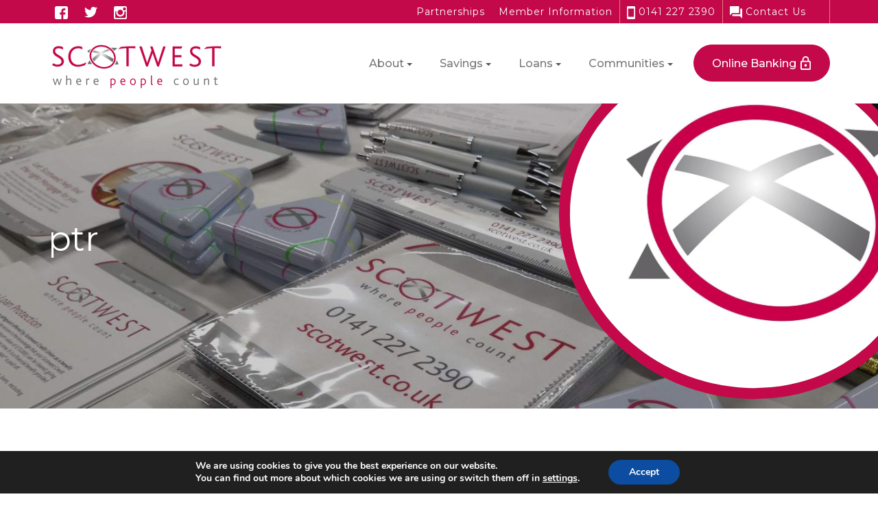

--- FILE ---
content_type: text/html; charset=UTF-8
request_url: https://www.scotwest.co.uk/scotwest-north-ayrshire-council-2/ptr-2/
body_size: 14976
content:

<!DOCTYPE html>
<!--[if lt IE 7]>      <html class="no-js lt-ie9 lt-ie8 lt-ie7" lang="en-GB"> <![endif]-->
<!--[if IE 7]>         <html class="no-js lt-ie9 lt-ie8" lang="en-GB"> <![endif]-->
<!--[if IE 8]>         <html class="no-js lt-ie9" lang="en-GB"> <![endif]-->
<!--[if gt IE 8]><!--> <html class="no-js" lang="en-GB"> <!--<![endif]-->
<head>
  <meta charset="utf-8">
  <title>ptr - Scotwest</title>
  <meta name="viewport" content="width=device-width, initial-scale=1.0">

  <meta name='robots' content='index, follow, max-image-preview:large, max-snippet:-1, max-video-preview:-1' />
	<style>img:is([sizes="auto" i], [sizes^="auto," i]) { contain-intrinsic-size: 3000px 1500px }</style>
	
	<!-- This site is optimized with the Yoast SEO plugin v26.3 - https://yoast.com/wordpress/plugins/seo/ -->
	<link rel="canonical" href="https://www.scotwest.co.uk/scotwest-north-ayrshire-council-2/ptr-2/" />
	<meta property="og:locale" content="en_GB" />
	<meta property="og:type" content="article" />
	<meta property="og:title" content="ptr - Scotwest" />
	<meta property="og:description" content="ptr" />
	<meta property="og:url" content="https://www.scotwest.co.uk/scotwest-north-ayrshire-council-2/ptr-2/" />
	<meta property="og:site_name" content="Scotwest" />
	<meta property="og:image" content="https://www.scotwest.co.uk/scotwest-north-ayrshire-council-2/ptr-2" />
	<meta property="og:image:width" content="1500" />
	<meta property="og:image:height" content="500" />
	<meta property="og:image:type" content="image/jpeg" />
	<meta name="twitter:card" content="summary_large_image" />
	<script type="application/ld+json" class="yoast-schema-graph">{"@context":"https://schema.org","@graph":[{"@type":"WebPage","@id":"https://www.scotwest.co.uk/scotwest-north-ayrshire-council-2/ptr-2/","url":"https://www.scotwest.co.uk/scotwest-north-ayrshire-council-2/ptr-2/","name":"ptr - Scotwest","isPartOf":{"@id":"https://www.scotwest.co.uk/#website"},"primaryImageOfPage":{"@id":"https://www.scotwest.co.uk/scotwest-north-ayrshire-council-2/ptr-2/#primaryimage"},"image":{"@id":"https://www.scotwest.co.uk/scotwest-north-ayrshire-council-2/ptr-2/#primaryimage"},"thumbnailUrl":"https://www.scotwest.co.uk/wp-content/uploads/2019/01/Visit-Banner-Image.jpg","datePublished":"2019-01-14T11:13:22+00:00","breadcrumb":{"@id":"https://www.scotwest.co.uk/scotwest-north-ayrshire-council-2/ptr-2/#breadcrumb"},"inLanguage":"en-GB","potentialAction":[{"@type":"ReadAction","target":["https://www.scotwest.co.uk/scotwest-north-ayrshire-council-2/ptr-2/"]}]},{"@type":"ImageObject","inLanguage":"en-GB","@id":"https://www.scotwest.co.uk/scotwest-north-ayrshire-council-2/ptr-2/#primaryimage","url":"https://www.scotwest.co.uk/wp-content/uploads/2019/01/Visit-Banner-Image.jpg","contentUrl":"https://www.scotwest.co.uk/wp-content/uploads/2019/01/Visit-Banner-Image.jpg","width":1500,"height":500,"caption":"ptr"},{"@type":"BreadcrumbList","@id":"https://www.scotwest.co.uk/scotwest-north-ayrshire-council-2/ptr-2/#breadcrumb","itemListElement":[{"@type":"ListItem","position":1,"name":"Home","item":"https://www.scotwest.co.uk/"},{"@type":"ListItem","position":2,"name":"Scotwest At North Ayrshire Council","item":"https://www.scotwest.co.uk/scotwest-north-ayrshire-council-2/"},{"@type":"ListItem","position":3,"name":"ptr"}]},{"@type":"WebSite","@id":"https://www.scotwest.co.uk/#website","url":"https://www.scotwest.co.uk/","name":"Scotwest","description":"Credit Union","potentialAction":[{"@type":"SearchAction","target":{"@type":"EntryPoint","urlTemplate":"https://www.scotwest.co.uk/?s={search_term_string}"},"query-input":{"@type":"PropertyValueSpecification","valueRequired":true,"valueName":"search_term_string"}}],"inLanguage":"en-GB"}]}</script>
	<!-- / Yoast SEO plugin. -->


<link rel='dns-prefetch' href='//ajax.googleapis.com' />
<link rel='dns-prefetch' href='//fonts.googleapis.com' />
<script type="text/javascript">
/* <![CDATA[ */
window._wpemojiSettings = {"baseUrl":"https:\/\/s.w.org\/images\/core\/emoji\/16.0.1\/72x72\/","ext":".png","svgUrl":"https:\/\/s.w.org\/images\/core\/emoji\/16.0.1\/svg\/","svgExt":".svg","source":{"concatemoji":"\/wp-includes\/js\/wp-emoji-release.min.js?ver=6.8.3"}};
/*! This file is auto-generated */
!function(s,n){var o,i,e;function c(e){try{var t={supportTests:e,timestamp:(new Date).valueOf()};sessionStorage.setItem(o,JSON.stringify(t))}catch(e){}}function p(e,t,n){e.clearRect(0,0,e.canvas.width,e.canvas.height),e.fillText(t,0,0);var t=new Uint32Array(e.getImageData(0,0,e.canvas.width,e.canvas.height).data),a=(e.clearRect(0,0,e.canvas.width,e.canvas.height),e.fillText(n,0,0),new Uint32Array(e.getImageData(0,0,e.canvas.width,e.canvas.height).data));return t.every(function(e,t){return e===a[t]})}function u(e,t){e.clearRect(0,0,e.canvas.width,e.canvas.height),e.fillText(t,0,0);for(var n=e.getImageData(16,16,1,1),a=0;a<n.data.length;a++)if(0!==n.data[a])return!1;return!0}function f(e,t,n,a){switch(t){case"flag":return n(e,"\ud83c\udff3\ufe0f\u200d\u26a7\ufe0f","\ud83c\udff3\ufe0f\u200b\u26a7\ufe0f")?!1:!n(e,"\ud83c\udde8\ud83c\uddf6","\ud83c\udde8\u200b\ud83c\uddf6")&&!n(e,"\ud83c\udff4\udb40\udc67\udb40\udc62\udb40\udc65\udb40\udc6e\udb40\udc67\udb40\udc7f","\ud83c\udff4\u200b\udb40\udc67\u200b\udb40\udc62\u200b\udb40\udc65\u200b\udb40\udc6e\u200b\udb40\udc67\u200b\udb40\udc7f");case"emoji":return!a(e,"\ud83e\udedf")}return!1}function g(e,t,n,a){var r="undefined"!=typeof WorkerGlobalScope&&self instanceof WorkerGlobalScope?new OffscreenCanvas(300,150):s.createElement("canvas"),o=r.getContext("2d",{willReadFrequently:!0}),i=(o.textBaseline="top",o.font="600 32px Arial",{});return e.forEach(function(e){i[e]=t(o,e,n,a)}),i}function t(e){var t=s.createElement("script");t.src=e,t.defer=!0,s.head.appendChild(t)}"undefined"!=typeof Promise&&(o="wpEmojiSettingsSupports",i=["flag","emoji"],n.supports={everything:!0,everythingExceptFlag:!0},e=new Promise(function(e){s.addEventListener("DOMContentLoaded",e,{once:!0})}),new Promise(function(t){var n=function(){try{var e=JSON.parse(sessionStorage.getItem(o));if("object"==typeof e&&"number"==typeof e.timestamp&&(new Date).valueOf()<e.timestamp+604800&&"object"==typeof e.supportTests)return e.supportTests}catch(e){}return null}();if(!n){if("undefined"!=typeof Worker&&"undefined"!=typeof OffscreenCanvas&&"undefined"!=typeof URL&&URL.createObjectURL&&"undefined"!=typeof Blob)try{var e="postMessage("+g.toString()+"("+[JSON.stringify(i),f.toString(),p.toString(),u.toString()].join(",")+"));",a=new Blob([e],{type:"text/javascript"}),r=new Worker(URL.createObjectURL(a),{name:"wpTestEmojiSupports"});return void(r.onmessage=function(e){c(n=e.data),r.terminate(),t(n)})}catch(e){}c(n=g(i,f,p,u))}t(n)}).then(function(e){for(var t in e)n.supports[t]=e[t],n.supports.everything=n.supports.everything&&n.supports[t],"flag"!==t&&(n.supports.everythingExceptFlag=n.supports.everythingExceptFlag&&n.supports[t]);n.supports.everythingExceptFlag=n.supports.everythingExceptFlag&&!n.supports.flag,n.DOMReady=!1,n.readyCallback=function(){n.DOMReady=!0}}).then(function(){return e}).then(function(){var e;n.supports.everything||(n.readyCallback(),(e=n.source||{}).concatemoji?t(e.concatemoji):e.wpemoji&&e.twemoji&&(t(e.twemoji),t(e.wpemoji)))}))}((window,document),window._wpemojiSettings);
/* ]]> */
</script>
<style id='wp-emoji-styles-inline-css' type='text/css'>

	img.wp-smiley, img.emoji {
		display: inline !important;
		border: none !important;
		box-shadow: none !important;
		height: 1em !important;
		width: 1em !important;
		margin: 0 0.07em !important;
		vertical-align: -0.1em !important;
		background: none !important;
		padding: 0 !important;
	}
</style>
<link rel='stylesheet' id='wp-block-library-css' href='/wp-includes/css/dist/block-library/style.min.css?ver=6.8.3' type='text/css' media='all' />
<style id='classic-theme-styles-inline-css' type='text/css'>
/*! This file is auto-generated */
.wp-block-button__link{color:#fff;background-color:#32373c;border-radius:9999px;box-shadow:none;text-decoration:none;padding:calc(.667em + 2px) calc(1.333em + 2px);font-size:1.125em}.wp-block-file__button{background:#32373c;color:#fff;text-decoration:none}
</style>
<style id='global-styles-inline-css' type='text/css'>
:root{--wp--preset--aspect-ratio--square: 1;--wp--preset--aspect-ratio--4-3: 4/3;--wp--preset--aspect-ratio--3-4: 3/4;--wp--preset--aspect-ratio--3-2: 3/2;--wp--preset--aspect-ratio--2-3: 2/3;--wp--preset--aspect-ratio--16-9: 16/9;--wp--preset--aspect-ratio--9-16: 9/16;--wp--preset--color--black: #000000;--wp--preset--color--cyan-bluish-gray: #abb8c3;--wp--preset--color--white: #ffffff;--wp--preset--color--pale-pink: #f78da7;--wp--preset--color--vivid-red: #cf2e2e;--wp--preset--color--luminous-vivid-orange: #ff6900;--wp--preset--color--luminous-vivid-amber: #fcb900;--wp--preset--color--light-green-cyan: #7bdcb5;--wp--preset--color--vivid-green-cyan: #00d084;--wp--preset--color--pale-cyan-blue: #8ed1fc;--wp--preset--color--vivid-cyan-blue: #0693e3;--wp--preset--color--vivid-purple: #9b51e0;--wp--preset--gradient--vivid-cyan-blue-to-vivid-purple: linear-gradient(135deg,rgba(6,147,227,1) 0%,rgb(155,81,224) 100%);--wp--preset--gradient--light-green-cyan-to-vivid-green-cyan: linear-gradient(135deg,rgb(122,220,180) 0%,rgb(0,208,130) 100%);--wp--preset--gradient--luminous-vivid-amber-to-luminous-vivid-orange: linear-gradient(135deg,rgba(252,185,0,1) 0%,rgba(255,105,0,1) 100%);--wp--preset--gradient--luminous-vivid-orange-to-vivid-red: linear-gradient(135deg,rgba(255,105,0,1) 0%,rgb(207,46,46) 100%);--wp--preset--gradient--very-light-gray-to-cyan-bluish-gray: linear-gradient(135deg,rgb(238,238,238) 0%,rgb(169,184,195) 100%);--wp--preset--gradient--cool-to-warm-spectrum: linear-gradient(135deg,rgb(74,234,220) 0%,rgb(151,120,209) 20%,rgb(207,42,186) 40%,rgb(238,44,130) 60%,rgb(251,105,98) 80%,rgb(254,248,76) 100%);--wp--preset--gradient--blush-light-purple: linear-gradient(135deg,rgb(255,206,236) 0%,rgb(152,150,240) 100%);--wp--preset--gradient--blush-bordeaux: linear-gradient(135deg,rgb(254,205,165) 0%,rgb(254,45,45) 50%,rgb(107,0,62) 100%);--wp--preset--gradient--luminous-dusk: linear-gradient(135deg,rgb(255,203,112) 0%,rgb(199,81,192) 50%,rgb(65,88,208) 100%);--wp--preset--gradient--pale-ocean: linear-gradient(135deg,rgb(255,245,203) 0%,rgb(182,227,212) 50%,rgb(51,167,181) 100%);--wp--preset--gradient--electric-grass: linear-gradient(135deg,rgb(202,248,128) 0%,rgb(113,206,126) 100%);--wp--preset--gradient--midnight: linear-gradient(135deg,rgb(2,3,129) 0%,rgb(40,116,252) 100%);--wp--preset--font-size--small: 13px;--wp--preset--font-size--medium: 20px;--wp--preset--font-size--large: 36px;--wp--preset--font-size--x-large: 42px;--wp--preset--spacing--20: 0.44rem;--wp--preset--spacing--30: 0.67rem;--wp--preset--spacing--40: 1rem;--wp--preset--spacing--50: 1.5rem;--wp--preset--spacing--60: 2.25rem;--wp--preset--spacing--70: 3.38rem;--wp--preset--spacing--80: 5.06rem;--wp--preset--shadow--natural: 6px 6px 9px rgba(0, 0, 0, 0.2);--wp--preset--shadow--deep: 12px 12px 50px rgba(0, 0, 0, 0.4);--wp--preset--shadow--sharp: 6px 6px 0px rgba(0, 0, 0, 0.2);--wp--preset--shadow--outlined: 6px 6px 0px -3px rgba(255, 255, 255, 1), 6px 6px rgba(0, 0, 0, 1);--wp--preset--shadow--crisp: 6px 6px 0px rgba(0, 0, 0, 1);}:where(.is-layout-flex){gap: 0.5em;}:where(.is-layout-grid){gap: 0.5em;}body .is-layout-flex{display: flex;}.is-layout-flex{flex-wrap: wrap;align-items: center;}.is-layout-flex > :is(*, div){margin: 0;}body .is-layout-grid{display: grid;}.is-layout-grid > :is(*, div){margin: 0;}:where(.wp-block-columns.is-layout-flex){gap: 2em;}:where(.wp-block-columns.is-layout-grid){gap: 2em;}:where(.wp-block-post-template.is-layout-flex){gap: 1.25em;}:where(.wp-block-post-template.is-layout-grid){gap: 1.25em;}.has-black-color{color: var(--wp--preset--color--black) !important;}.has-cyan-bluish-gray-color{color: var(--wp--preset--color--cyan-bluish-gray) !important;}.has-white-color{color: var(--wp--preset--color--white) !important;}.has-pale-pink-color{color: var(--wp--preset--color--pale-pink) !important;}.has-vivid-red-color{color: var(--wp--preset--color--vivid-red) !important;}.has-luminous-vivid-orange-color{color: var(--wp--preset--color--luminous-vivid-orange) !important;}.has-luminous-vivid-amber-color{color: var(--wp--preset--color--luminous-vivid-amber) !important;}.has-light-green-cyan-color{color: var(--wp--preset--color--light-green-cyan) !important;}.has-vivid-green-cyan-color{color: var(--wp--preset--color--vivid-green-cyan) !important;}.has-pale-cyan-blue-color{color: var(--wp--preset--color--pale-cyan-blue) !important;}.has-vivid-cyan-blue-color{color: var(--wp--preset--color--vivid-cyan-blue) !important;}.has-vivid-purple-color{color: var(--wp--preset--color--vivid-purple) !important;}.has-black-background-color{background-color: var(--wp--preset--color--black) !important;}.has-cyan-bluish-gray-background-color{background-color: var(--wp--preset--color--cyan-bluish-gray) !important;}.has-white-background-color{background-color: var(--wp--preset--color--white) !important;}.has-pale-pink-background-color{background-color: var(--wp--preset--color--pale-pink) !important;}.has-vivid-red-background-color{background-color: var(--wp--preset--color--vivid-red) !important;}.has-luminous-vivid-orange-background-color{background-color: var(--wp--preset--color--luminous-vivid-orange) !important;}.has-luminous-vivid-amber-background-color{background-color: var(--wp--preset--color--luminous-vivid-amber) !important;}.has-light-green-cyan-background-color{background-color: var(--wp--preset--color--light-green-cyan) !important;}.has-vivid-green-cyan-background-color{background-color: var(--wp--preset--color--vivid-green-cyan) !important;}.has-pale-cyan-blue-background-color{background-color: var(--wp--preset--color--pale-cyan-blue) !important;}.has-vivid-cyan-blue-background-color{background-color: var(--wp--preset--color--vivid-cyan-blue) !important;}.has-vivid-purple-background-color{background-color: var(--wp--preset--color--vivid-purple) !important;}.has-black-border-color{border-color: var(--wp--preset--color--black) !important;}.has-cyan-bluish-gray-border-color{border-color: var(--wp--preset--color--cyan-bluish-gray) !important;}.has-white-border-color{border-color: var(--wp--preset--color--white) !important;}.has-pale-pink-border-color{border-color: var(--wp--preset--color--pale-pink) !important;}.has-vivid-red-border-color{border-color: var(--wp--preset--color--vivid-red) !important;}.has-luminous-vivid-orange-border-color{border-color: var(--wp--preset--color--luminous-vivid-orange) !important;}.has-luminous-vivid-amber-border-color{border-color: var(--wp--preset--color--luminous-vivid-amber) !important;}.has-light-green-cyan-border-color{border-color: var(--wp--preset--color--light-green-cyan) !important;}.has-vivid-green-cyan-border-color{border-color: var(--wp--preset--color--vivid-green-cyan) !important;}.has-pale-cyan-blue-border-color{border-color: var(--wp--preset--color--pale-cyan-blue) !important;}.has-vivid-cyan-blue-border-color{border-color: var(--wp--preset--color--vivid-cyan-blue) !important;}.has-vivid-purple-border-color{border-color: var(--wp--preset--color--vivid-purple) !important;}.has-vivid-cyan-blue-to-vivid-purple-gradient-background{background: var(--wp--preset--gradient--vivid-cyan-blue-to-vivid-purple) !important;}.has-light-green-cyan-to-vivid-green-cyan-gradient-background{background: var(--wp--preset--gradient--light-green-cyan-to-vivid-green-cyan) !important;}.has-luminous-vivid-amber-to-luminous-vivid-orange-gradient-background{background: var(--wp--preset--gradient--luminous-vivid-amber-to-luminous-vivid-orange) !important;}.has-luminous-vivid-orange-to-vivid-red-gradient-background{background: var(--wp--preset--gradient--luminous-vivid-orange-to-vivid-red) !important;}.has-very-light-gray-to-cyan-bluish-gray-gradient-background{background: var(--wp--preset--gradient--very-light-gray-to-cyan-bluish-gray) !important;}.has-cool-to-warm-spectrum-gradient-background{background: var(--wp--preset--gradient--cool-to-warm-spectrum) !important;}.has-blush-light-purple-gradient-background{background: var(--wp--preset--gradient--blush-light-purple) !important;}.has-blush-bordeaux-gradient-background{background: var(--wp--preset--gradient--blush-bordeaux) !important;}.has-luminous-dusk-gradient-background{background: var(--wp--preset--gradient--luminous-dusk) !important;}.has-pale-ocean-gradient-background{background: var(--wp--preset--gradient--pale-ocean) !important;}.has-electric-grass-gradient-background{background: var(--wp--preset--gradient--electric-grass) !important;}.has-midnight-gradient-background{background: var(--wp--preset--gradient--midnight) !important;}.has-small-font-size{font-size: var(--wp--preset--font-size--small) !important;}.has-medium-font-size{font-size: var(--wp--preset--font-size--medium) !important;}.has-large-font-size{font-size: var(--wp--preset--font-size--large) !important;}.has-x-large-font-size{font-size: var(--wp--preset--font-size--x-large) !important;}
:where(.wp-block-post-template.is-layout-flex){gap: 1.25em;}:where(.wp-block-post-template.is-layout-grid){gap: 1.25em;}
:where(.wp-block-columns.is-layout-flex){gap: 2em;}:where(.wp-block-columns.is-layout-grid){gap: 2em;}
:root :where(.wp-block-pullquote){font-size: 1.5em;line-height: 1.6;}
</style>
<link rel='stylesheet' id='widgetopts-styles-css' href='/wp-content/plugins/widget-options/assets/css/widget-options.css?ver=4.1.3' type='text/css' media='all' />
<link rel='stylesheet' id='flexslider-css' href='/wp-content/themes/glasgoweb/assets/css/flexslider.css?ver=6.8.3' type='text/css' media='all' />
<link rel='stylesheet' id='roots_main-css' href='/wp-content/themes/glasgoweb/assets/css/main.min.css?ver=d3bbef6401fc22818ef394f930be438c' type='text/css' media='all' />
<link rel='stylesheet' id='opensans-css' href='//fonts.googleapis.com/css?family=Open+Sans%3A400%2C700%2C700italic%2C600%2C400italic%2C300%2C300italic%2C800&#038;ver=6.8.3' type='text/css' media='all' />
<!--[if IE 9]>
<link rel='stylesheet' id='ie9-css' href='/wp-content/themes/glasgoweb/assets/css/main-ie9.min.css?ver=6.8.3' type='text/css' media='all' />
<![endif]-->
<link rel='stylesheet' id='moove_gdpr_frontend-css' href='/wp-content/plugins/gdpr-cookie-compliance/dist/styles/gdpr-main.css?ver=5.0.9' type='text/css' media='all' />
<style id='moove_gdpr_frontend-inline-css' type='text/css'>
#moove_gdpr_cookie_modal,#moove_gdpr_cookie_info_bar,.gdpr_cookie_settings_shortcode_content{font-family:&#039;Nunito&#039;,sans-serif}#moove_gdpr_save_popup_settings_button{background-color:#373737;color:#fff}#moove_gdpr_save_popup_settings_button:hover{background-color:#000}#moove_gdpr_cookie_info_bar .moove-gdpr-info-bar-container .moove-gdpr-info-bar-content a.mgbutton,#moove_gdpr_cookie_info_bar .moove-gdpr-info-bar-container .moove-gdpr-info-bar-content button.mgbutton{background-color:#0C4DA2}#moove_gdpr_cookie_modal .moove-gdpr-modal-content .moove-gdpr-modal-footer-content .moove-gdpr-button-holder a.mgbutton,#moove_gdpr_cookie_modal .moove-gdpr-modal-content .moove-gdpr-modal-footer-content .moove-gdpr-button-holder button.mgbutton,.gdpr_cookie_settings_shortcode_content .gdpr-shr-button.button-green{background-color:#0C4DA2;border-color:#0C4DA2}#moove_gdpr_cookie_modal .moove-gdpr-modal-content .moove-gdpr-modal-footer-content .moove-gdpr-button-holder a.mgbutton:hover,#moove_gdpr_cookie_modal .moove-gdpr-modal-content .moove-gdpr-modal-footer-content .moove-gdpr-button-holder button.mgbutton:hover,.gdpr_cookie_settings_shortcode_content .gdpr-shr-button.button-green:hover{background-color:#fff;color:#0C4DA2}#moove_gdpr_cookie_modal .moove-gdpr-modal-content .moove-gdpr-modal-close i,#moove_gdpr_cookie_modal .moove-gdpr-modal-content .moove-gdpr-modal-close span.gdpr-icon{background-color:#0C4DA2;border:1px solid #0C4DA2}#moove_gdpr_cookie_info_bar span.moove-gdpr-infobar-allow-all.focus-g,#moove_gdpr_cookie_info_bar span.moove-gdpr-infobar-allow-all:focus,#moove_gdpr_cookie_info_bar button.moove-gdpr-infobar-allow-all.focus-g,#moove_gdpr_cookie_info_bar button.moove-gdpr-infobar-allow-all:focus,#moove_gdpr_cookie_info_bar span.moove-gdpr-infobar-reject-btn.focus-g,#moove_gdpr_cookie_info_bar span.moove-gdpr-infobar-reject-btn:focus,#moove_gdpr_cookie_info_bar button.moove-gdpr-infobar-reject-btn.focus-g,#moove_gdpr_cookie_info_bar button.moove-gdpr-infobar-reject-btn:focus,#moove_gdpr_cookie_info_bar span.change-settings-button.focus-g,#moove_gdpr_cookie_info_bar span.change-settings-button:focus,#moove_gdpr_cookie_info_bar button.change-settings-button.focus-g,#moove_gdpr_cookie_info_bar button.change-settings-button:focus{-webkit-box-shadow:0 0 1px 3px #0C4DA2;-moz-box-shadow:0 0 1px 3px #0C4DA2;box-shadow:0 0 1px 3px #0C4DA2}#moove_gdpr_cookie_modal .moove-gdpr-modal-content .moove-gdpr-modal-close i:hover,#moove_gdpr_cookie_modal .moove-gdpr-modal-content .moove-gdpr-modal-close span.gdpr-icon:hover,#moove_gdpr_cookie_info_bar span[data-href]>u.change-settings-button{color:#0C4DA2}#moove_gdpr_cookie_modal .moove-gdpr-modal-content .moove-gdpr-modal-left-content #moove-gdpr-menu li.menu-item-selected a span.gdpr-icon,#moove_gdpr_cookie_modal .moove-gdpr-modal-content .moove-gdpr-modal-left-content #moove-gdpr-menu li.menu-item-selected button span.gdpr-icon{color:inherit}#moove_gdpr_cookie_modal .moove-gdpr-modal-content .moove-gdpr-modal-left-content #moove-gdpr-menu li a span.gdpr-icon,#moove_gdpr_cookie_modal .moove-gdpr-modal-content .moove-gdpr-modal-left-content #moove-gdpr-menu li button span.gdpr-icon{color:inherit}#moove_gdpr_cookie_modal .gdpr-acc-link{line-height:0;font-size:0;color:transparent;position:absolute}#moove_gdpr_cookie_modal .moove-gdpr-modal-content .moove-gdpr-modal-close:hover i,#moove_gdpr_cookie_modal .moove-gdpr-modal-content .moove-gdpr-modal-left-content #moove-gdpr-menu li a,#moove_gdpr_cookie_modal .moove-gdpr-modal-content .moove-gdpr-modal-left-content #moove-gdpr-menu li button,#moove_gdpr_cookie_modal .moove-gdpr-modal-content .moove-gdpr-modal-left-content #moove-gdpr-menu li button i,#moove_gdpr_cookie_modal .moove-gdpr-modal-content .moove-gdpr-modal-left-content #moove-gdpr-menu li a i,#moove_gdpr_cookie_modal .moove-gdpr-modal-content .moove-gdpr-tab-main .moove-gdpr-tab-main-content a:hover,#moove_gdpr_cookie_info_bar.moove-gdpr-dark-scheme .moove-gdpr-info-bar-container .moove-gdpr-info-bar-content a.mgbutton:hover,#moove_gdpr_cookie_info_bar.moove-gdpr-dark-scheme .moove-gdpr-info-bar-container .moove-gdpr-info-bar-content button.mgbutton:hover,#moove_gdpr_cookie_info_bar.moove-gdpr-dark-scheme .moove-gdpr-info-bar-container .moove-gdpr-info-bar-content a:hover,#moove_gdpr_cookie_info_bar.moove-gdpr-dark-scheme .moove-gdpr-info-bar-container .moove-gdpr-info-bar-content button:hover,#moove_gdpr_cookie_info_bar.moove-gdpr-dark-scheme .moove-gdpr-info-bar-container .moove-gdpr-info-bar-content span.change-settings-button:hover,#moove_gdpr_cookie_info_bar.moove-gdpr-dark-scheme .moove-gdpr-info-bar-container .moove-gdpr-info-bar-content button.change-settings-button:hover,#moove_gdpr_cookie_info_bar.moove-gdpr-dark-scheme .moove-gdpr-info-bar-container .moove-gdpr-info-bar-content u.change-settings-button:hover,#moove_gdpr_cookie_info_bar span[data-href]>u.change-settings-button,#moove_gdpr_cookie_info_bar.moove-gdpr-dark-scheme .moove-gdpr-info-bar-container .moove-gdpr-info-bar-content a.mgbutton.focus-g,#moove_gdpr_cookie_info_bar.moove-gdpr-dark-scheme .moove-gdpr-info-bar-container .moove-gdpr-info-bar-content button.mgbutton.focus-g,#moove_gdpr_cookie_info_bar.moove-gdpr-dark-scheme .moove-gdpr-info-bar-container .moove-gdpr-info-bar-content a.focus-g,#moove_gdpr_cookie_info_bar.moove-gdpr-dark-scheme .moove-gdpr-info-bar-container .moove-gdpr-info-bar-content button.focus-g,#moove_gdpr_cookie_info_bar.moove-gdpr-dark-scheme .moove-gdpr-info-bar-container .moove-gdpr-info-bar-content a.mgbutton:focus,#moove_gdpr_cookie_info_bar.moove-gdpr-dark-scheme .moove-gdpr-info-bar-container .moove-gdpr-info-bar-content button.mgbutton:focus,#moove_gdpr_cookie_info_bar.moove-gdpr-dark-scheme .moove-gdpr-info-bar-container .moove-gdpr-info-bar-content a:focus,#moove_gdpr_cookie_info_bar.moove-gdpr-dark-scheme .moove-gdpr-info-bar-container .moove-gdpr-info-bar-content button:focus,#moove_gdpr_cookie_info_bar.moove-gdpr-dark-scheme .moove-gdpr-info-bar-container .moove-gdpr-info-bar-content span.change-settings-button.focus-g,span.change-settings-button:focus,button.change-settings-button.focus-g,button.change-settings-button:focus,#moove_gdpr_cookie_info_bar.moove-gdpr-dark-scheme .moove-gdpr-info-bar-container .moove-gdpr-info-bar-content u.change-settings-button.focus-g,#moove_gdpr_cookie_info_bar.moove-gdpr-dark-scheme .moove-gdpr-info-bar-container .moove-gdpr-info-bar-content u.change-settings-button:focus{color:#0C4DA2}#moove_gdpr_cookie_modal .moove-gdpr-branding.focus-g span,#moove_gdpr_cookie_modal .moove-gdpr-modal-content .moove-gdpr-tab-main a.focus-g,#moove_gdpr_cookie_modal .moove-gdpr-modal-content .moove-gdpr-tab-main .gdpr-cd-details-toggle.focus-g{color:#0C4DA2}#moove_gdpr_cookie_modal.gdpr_lightbox-hide{display:none}
</style>
<script type="text/javascript" src="/wp-content/themes/glasgoweb/assets/js/vendor/modernizr-2.6.2.min.js" id="modernizr-js"></script>
<script type="text/javascript" src="//ajax.googleapis.com/ajax/libs/jquery/1.10.2/jquery.min.js" id="jquery-js"></script>
<link rel="https://api.w.org/" href="https://www.scotwest.co.uk/wp-json/" /><link rel="alternate" title="JSON" type="application/json" href="https://www.scotwest.co.uk/wp-json/wp/v2/media/4013" /><link rel="alternate" title="oEmbed (JSON)" type="application/json+oembed" href="https://www.scotwest.co.uk/wp-json/oembed/1.0/embed?url=https%3A%2F%2Fwww.scotwest.co.uk%2Fscotwest-north-ayrshire-council-2%2Fptr-2%2F" />
<link rel="alternate" title="oEmbed (XML)" type="text/xml+oembed" href="https://www.scotwest.co.uk/wp-json/oembed/1.0/embed?url=https%3A%2F%2Fwww.scotwest.co.uk%2Fscotwest-north-ayrshire-council-2%2Fptr-2%2F&#038;format=xml" />

        <script type="text/javascript">
            var jQueryMigrateHelperHasSentDowngrade = false;

			window.onerror = function( msg, url, line, col, error ) {
				// Break out early, do not processing if a downgrade reqeust was already sent.
				if ( jQueryMigrateHelperHasSentDowngrade ) {
					return true;
                }

				var xhr = new XMLHttpRequest();
				var nonce = '7cd2984a6d';
				var jQueryFunctions = [
					'andSelf',
					'browser',
					'live',
					'boxModel',
					'support.boxModel',
					'size',
					'swap',
					'clean',
					'sub',
                ];
				var match_pattern = /\)\.(.+?) is not a function/;
                var erroredFunction = msg.match( match_pattern );

                // If there was no matching functions, do not try to downgrade.
                if ( null === erroredFunction || typeof erroredFunction !== 'object' || typeof erroredFunction[1] === "undefined" || -1 === jQueryFunctions.indexOf( erroredFunction[1] ) ) {
                    return true;
                }

                // Set that we've now attempted a downgrade request.
                jQueryMigrateHelperHasSentDowngrade = true;

				xhr.open( 'POST', 'https://www.scotwest.co.uk/wp-admin/admin-ajax.php' );
				xhr.setRequestHeader( 'Content-Type', 'application/x-www-form-urlencoded' );
				xhr.onload = function () {
					var response,
                        reload = false;

					if ( 200 === xhr.status ) {
                        try {
                        	response = JSON.parse( xhr.response );

                        	reload = response.data.reload;
                        } catch ( e ) {
                        	reload = false;
                        }
                    }

					// Automatically reload the page if a deprecation caused an automatic downgrade, ensure visitors get the best possible experience.
					if ( reload ) {
						location.reload();
                    }
				};

				xhr.send( encodeURI( 'action=jquery-migrate-downgrade-version&_wpnonce=' + nonce ) );

				// Suppress error alerts in older browsers
				return true;
			}
        </script>

		<script>window.jQuery || document.write('<script src="https://www.scotwest.co.uk/wp-content/themes/glasgoweb/assets/js/vendor/jquery-1.10.2.min.js"><\/script>')</script>
<link rel="icon" href="https://www.scotwest.co.uk/wp-content/uploads/2019/02/cropped-Badge-Squarejpg-32x32.jpg" sizes="32x32" />
<link rel="icon" href="https://www.scotwest.co.uk/wp-content/uploads/2019/02/cropped-Badge-Squarejpg-192x192.jpg" sizes="192x192" />
<link rel="apple-touch-icon" href="https://www.scotwest.co.uk/wp-content/uploads/2019/02/cropped-Badge-Squarejpg-180x180.jpg" />
<meta name="msapplication-TileImage" content="https://www.scotwest.co.uk/wp-content/uploads/2019/02/cropped-Badge-Squarejpg-270x270.jpg" />

  <!--[if lt IE 9]>
  
  <script type="text/javascript" src="/wp-content/themes/glasgoweb/assets/js/plugins/respond.min.js"></script>

  <![endif]-->

  <!-- Google Tag Manager -->
  <!-- <script>(function(w,d,s,l,i){w[l]=w[l]||[];w[l].push({'gtm.start':
  new Date().getTime(),event:'gtm.js'});var f=d.getElementsByTagName(s)[0],
  j=d.createElement(s),dl=l!='dataLayer'?'&l='+l:'';j.async=true;j.src=
  'https://www.googletagmanager.com/gtm.js?id='+i+dl;f.parentNode.insertBefore(j,f);
  })(window,document,'script','dataLayer','GTM-NGJJQG7');</script> -->
  <!-- End Google Tag Manager -->

  <!-- Google tag (gtag.js) -->
  <script async src="https://www.googletagmanager.com/gtag/js?id=G-8ME9LVY30D"></script>
  <script>
    window.dataLayer = window.dataLayer || [];
    function gtag(){dataLayer.push(arguments);}
    gtag('js', new Date());

    gtag('config', 'G-8ME9LVY30D');
  </script>

  <link href="https://fonts.googleapis.com/css?family=Montserrat:300,400,500,600" rel="stylesheet">

  <link rel="alternate" type="application/rss+xml" title="Scotwest Feed" href="https://www.scotwest.co.uk/feed/">
  <script src="/wp-content/themes/glasgoweb/assets/js/loan-calculator.js?ver=1769480077"></script>

  
</head>

  


<script>
  
  $(function(){

    // $('[data-mobile-trigger]').click( function(){
    //   $(this).find('span').text(($('[data-mobile-trigger]').text() == 'Menu') ? 'Close' : 'Menu').fadeIn(0);
    //   $('.mobile-menu').toggleClass('show');
    //   $('.mobile-menu__second-step').removeClass('show');
    // });

    $('[data-mobile-trigger]').on('click', function(){
      $(this).find('span').text(($('[data-mobile-trigger] span').text() == 'Menu') ? 'Close' : 'Menu').fadeIn(0);

      $('.full-menu').toggleClass('show');
    });

    $('[data-closqe-menu]').on('click', function(){
        $('.full-menu').removeClass('show');
    });

    $(document).on("click", ".full-menu .menu-item-has-children > a", function(e) {
      e.preventDefault();
      
    });
   

    $(document).on("click", ".full-menu .menu-item > a", function(e) {
      $(this).closest('.menu-item').find(".sub-menu").toggleClass("sub-menu__open");
    });

    $(document).on("click", ".full-menu .menu-back-button ", function(e) {
      $(this).closest('.menu-item').find(".sub-menu").toggleClass("sub-menu__open");
    });

    $(function() {
      $( ".menu-item-3563 .sub-menu" ).prepend( "<li class='menu-back-button'><button>About</button></li>" );
      $( ".menu-item-3570 .sub-menu" ).prepend( "<li class='menu-back-button'><button>Savings</button></li>" );
      $( ".menu-item-3578 .sub-menu" ).prepend( "<li class='menu-back-button'><button>Loans</button></li>" );
      $( ".menu-item-3587 .sub-menu" ).prepend( "<li class='menu-back-button'><button>Mortgages</button></li>" );
      $( ".menu-item-3592 .sub-menu" ).prepend( "<li class='menu-back-button'><button>Partnerships</button></li>" );
      $( ".menu-item-3599 .sub-menu" ).prepend( "<li class='menu-back-button'><button>Member Information</button></li>" );
    });

    $('.di-mobile-trigger').click(function() {
      $(this).find('i').toggleClass('fa-bars');
      $(this).find('i').toggleClass('fa-times');
    });


  });

</script><body class="attachment wp-singular attachment-template-default single single-attachment postid-4013 attachmentid-4013 attachment-jpeg wp-theme-glasgoweb ptr-2">
	
	<!-- Google Tag Manager (noscript) -->
<noscript><iframe src="https://www.googletagmanager.com/ns.html?id=GTM-NGJJQG7"
height="0" width="0" style="display:none;visibility:hidden"></iframe></noscript>
<!-- End Google Tag Manager (noscript) -->

	<!-- <script type="text/javascript" src="//services.postcodeanywhere.co.uk/js/captureplus-2.30.min.js?key=pu45-ky26-yh22-ma98"></script> -->

  <!--[if lt IE 8]><div class="alert alert-warning">You are using an <strong>outdated</strong> browser. Please <a href="http://browsehappy.com/">upgrade your browser</a> to improve your experience.</div><![endif]-->

	<div class="header">

    <div class="header-main__top">

        <div class="container">

            <div class="social">
                <ul>
                    <li><a href="https://www.facebook.com/scotwest.members" target="_blank"><img src="https://www.scotwest.co.uk/wp-content/themes/glasgoweb/assets/img/fb-white-icon.svg" alt=""> </a></li>
                    <li><a href="https://twitter.com/ScotwestCU" target="_blank"><img src="https://www.scotwest.co.uk/wp-content/themes/glasgoweb/assets/img/twitter-white-icon.svg" alt=""></a></li>
                    <li><a href="https://www.instagram.com/scotwestcu/" target="_blank"><img src="https://www.scotwest.co.uk/wp-content/themes/glasgoweb/assets/img/instagram-white-icon.png" alt=""></a></li>
                </ul>
            </div>

            <nav class="top-nav">  
                        
                <div class="menu-top-menu-container"><ul id="menu-top-menu" class="menu"><li id="menu-item-3543" class="menu-item menu-item-type-custom menu-item-object-custom menu-item-has-children nav-item nav-item-3543  dropdown"><a title="Partnerships" href="#" class="dropdown-toggle nav-link" data-toggle="dropdown" role="button" aria-haspopup="true">Partnerships</a>
<div role="menu" class=" dropdown-menu">
<a title="Our Partnerships" href="https://www.scotwest.co.uk/partnerships/" class="menu-item menu-item-type-post_type menu-item-object-page dropdown-item" id="menu-item-3544">Our Partnerships</a><a title="Employer Partners" href="https://www.scotwest.co.uk/partnerships/employers/" class="menu-item menu-item-type-post_type menu-item-object-page dropdown-item" id="menu-item-3546">Employer Partners</a><a title="Bona Fide Organisations" href="https://www.scotwest.co.uk/partnerships/bona-fide-organisations/" class="menu-item menu-item-type-post_type menu-item-object-page dropdown-item" id="menu-item-3547">Bona Fide Organisations</a><a title="The Scotwest Lottery" href="https://www.scotwest.co.uk/scotwest-lottery/" class="menu-item menu-item-type-post_type menu-item-object-page dropdown-item" id="menu-item-3548">The Scotwest Lottery</a></div>
</li><li id="menu-item-3550" class="menu-item menu-item-type-custom menu-item-object-custom menu-item-has-children nav-item nav-item-3550  dropdown"><a title="Member Information" href="#" class="dropdown-toggle nav-link" data-toggle="dropdown" role="button" aria-haspopup="true">Member Information</a>
<div role="menu" class=" dropdown-menu">
<a title="Scotwest Choice" href="https://www.scotwest.co.uk/scotwest-choice/" class="menu-item menu-item-type-post_type menu-item-object-page dropdown-item" id="menu-item-8746">Scotwest Choice</a><a title="Member Survey 2025" href="https://www.scotwest.co.uk/member-survey-2025/" class="menu-item menu-item-type-post_type menu-item-object-page dropdown-item" id="menu-item-8679">Member Survey 2025</a><a title="News" href="https://www.scotwest.co.uk/about/news/" class="menu-item menu-item-type-post_type menu-item-object-page current_page_parent dropdown-item" id="menu-item-3552">News</a><a title="Online Banking &#038; Mobile App" href="https://www.scotwest.co.uk/about/online-banking/" class="menu-item menu-item-type-post_type menu-item-object-page dropdown-item" id="menu-item-3553">Online Banking &#038; Mobile App</a><a title="Life Savings and Loan Protection" href="https://www.scotwest.co.uk/membership/free-life-savings-loan-protection/" class="menu-item menu-item-type-post_type menu-item-object-page dropdown-item" id="menu-item-3555">Life Savings and Loan Protection</a><a title="Stay Safe Online" href="https://www.scotwest.co.uk/membership/stay-safe-online/" class="menu-item menu-item-type-post_type menu-item-object-page dropdown-item" id="menu-item-4097">Stay Safe Online</a><a title="Membership Forms" href="https://www.scotwest.co.uk/membership/forms/" class="menu-item menu-item-type-post_type menu-item-object-page dropdown-item" id="menu-item-4396">Membership Forms</a><a title="Discounts and Benefits" href="https://www.scotwest.co.uk/membership/discounts-benefits/" class="menu-item menu-item-type-post_type menu-item-object-page dropdown-item" id="menu-item-3559">Discounts and Benefits</a><a title="Scotwest Rule Book" href="https://www.scotwest.co.uk/scotwest-credit-union-rule-book/" class="menu-item menu-item-type-post_type menu-item-object-page dropdown-item" id="menu-item-3557">Scotwest Rule Book</a><a title="Scotwest Terms and Conditions" href="https://www.scotwest.co.uk/terms-and-conditions/" class="menu-item menu-item-type-post_type menu-item-object-page dropdown-item" id="menu-item-3556">Scotwest Terms and Conditions</a><a title="Audited Financial Statements" href="https://www.scotwest.co.uk/membership/audited-financial-statements/" class="menu-item menu-item-type-post_type menu-item-object-page dropdown-item" id="menu-item-3558">Audited Financial Statements</a><a title="Annual General Meeting 2025" href="https://www.scotwest.co.uk/annual-general-meeting-2025/" class="menu-item menu-item-type-post_type menu-item-object-page dropdown-item" id="menu-item-8252">Annual General Meeting 2025</a><a title="Bank Holidays 2025" href="https://www.scotwest.co.uk/bank-holidays-2025/" class="menu-item menu-item-type-post_type menu-item-object-page dropdown-item" id="menu-item-7234">Bank Holidays 2025</a><a title="How To Make A Complaint" href="https://www.scotwest.co.uk/about/complaints/" class="menu-item menu-item-type-post_type menu-item-object-page dropdown-item" id="menu-item-3561">How To Make A Complaint</a></div>
</li></ul></div>                                
            

                <ul>
                    <li><a href="tel:0141 227 2390"><img src="https://www.scotwest.co.uk/wp-content/themes/glasgoweb/assets/img/mobile-white.svg" alt="phone icon"> 0141 227 2390</a></li>
                </ul>

                <ul>
                    <li><a href="/contact-us/"><img src="https://www.scotwest.co.uk/wp-content/themes/glasgoweb/assets/img/chat-white-icon.svg" alt="email icon">  Contact Us</a></li>

                    <li>
                                               
                    </li>

                </ul> 

            </nav>  

        </div>

    </div>

    <header class="banner header-main">

        <div class="container">

            <div class="header-main__left">         
                <a class="logo" href="https://www.scotwest.co.uk">
                    <img src="https://www.scotwest.co.uk/wp-content/themes/glasgoweb/assets/img/logo.png" alt="Logo">
                </a>

                <a class="logo-mobile" href="https://www.scotwest.co.uk">
                    <img src="https://www.scotwest.co.uk/wp-content/themes/glasgoweb/assets/img/logo-mobile.png" alt="Logo" class="logo-mobile">
                </a>                    
            </div>

            
            <div class="header-main__right">

                <nav class="nav-primary">                         
                <div class="menu-primary-navigation-container"><ul id="menu-primary-navigation" class="main-nav"><li id="menu-item-26" class="menu-item menu-item-type-post_type menu-item-object-page menu-item-has-children nav-item nav-item-26  dropdown"><a title="About" href="#" class="dropdown-toggle nav-link" data-toggle="dropdown" role="button" aria-haspopup="true">About</a>
<div role="menu" class=" dropdown-menu">
<a title="About Scotwest" href="https://www.scotwest.co.uk/about/" class="menu-item menu-item-type-post_type menu-item-object-page dropdown-item" id="menu-item-365">About Scotwest</a><a title="Our Branches" href="https://www.scotwest.co.uk/about/our-branches/" class="menu-item menu-item-type-post_type menu-item-object-page dropdown-item" id="menu-item-8778">Our Branches</a><a title="Our Purpose" href="https://www.scotwest.co.uk/about/our-purpose/" class="menu-item menu-item-type-post_type menu-item-object-page dropdown-item" id="menu-item-3751">Our Purpose</a><a title="Become a Member" href="https://www.scotwest.co.uk/about/joining/" class="menu-item menu-item-type-post_type menu-item-object-page dropdown-item" id="menu-item-141">Become a Member</a><a title="What Makes Us Different" href="https://www.scotwest.co.uk/about/scotwest-difference/" class="menu-item menu-item-type-post_type menu-item-object-page dropdown-item" id="menu-item-147">What Makes Us Different</a><a title="Credit Union Regulation and Reporting" href="https://www.scotwest.co.uk/about/regulation/" class="menu-item menu-item-type-post_type menu-item-object-page dropdown-item" id="menu-item-143">Credit Union Regulation and Reporting</a><a title="Meet The Scotwest Board" href="https://www.scotwest.co.uk/about/meet-the-board/" class="menu-item menu-item-type-post_type menu-item-object-page dropdown-item" id="menu-item-3859">Meet The Scotwest Board</a><a title="Scotwest Director Training Academy" href="https://www.scotwest.co.uk/about/scotwest-director-training-academy/" class="menu-item menu-item-type-post_type menu-item-object-page dropdown-item" id="menu-item-3755">Scotwest Director Training Academy</a><a title="Frequently Asked Questions" href="https://www.scotwest.co.uk/about/faq/" class="menu-item menu-item-type-post_type menu-item-object-page dropdown-item" id="menu-item-3752">Frequently Asked Questions</a><a title="Vacancies" href="https://www.scotwest.co.uk/about/vacancies/" class="menu-item menu-item-type-post_type menu-item-object-page dropdown-item" id="menu-item-2159">Vacancies</a></div>
</li><li id="menu-item-24" class="menu-item menu-item-type-post_type menu-item-object-page menu-item-has-children nav-item nav-item-24  dropdown"><a title="Savings" href="#" class="dropdown-toggle nav-link" data-toggle="dropdown" role="button" aria-haspopup="true">Savings</a>
<div role="menu" class=" dropdown-menu">
<a title="Our Guide to Savings" href="https://www.scotwest.co.uk/savings-accounts/" class="menu-item menu-item-type-post_type menu-item-object-page dropdown-item" id="menu-item-377">Our Guide to Savings</a><a title="Scotwest Saver Account" href="https://www.scotwest.co.uk/savings-accounts/saver/" class="menu-item menu-item-type-post_type menu-item-object-page dropdown-item" id="menu-item-155">Scotwest Saver Account</a><a title="Christmas Savings Account" href="https://www.scotwest.co.uk/savings-accounts/christmas/" class="menu-item menu-item-type-post_type menu-item-object-page dropdown-item" id="menu-item-156">Christmas Savings Account</a><a title="Notice Accounts" href="https://www.scotwest.co.uk/savings-accounts/notice/" class="menu-item menu-item-type-post_type menu-item-object-page dropdown-item" id="menu-item-157">Notice Accounts</a><a title="Be MoneyWise" href="https://www.scotwest.co.uk/moneywise/" class="menu-item menu-item-type-post_type menu-item-object-page dropdown-item" id="menu-item-1960">Be MoneyWise</a><a title="Dividend Rates" href="https://www.scotwest.co.uk/savings-accounts/savings-rates/" class="menu-item menu-item-type-post_type menu-item-object-page dropdown-item" id="menu-item-160">Dividend Rates</a></div>
</li><li id="menu-item-25" class="menu-item menu-item-type-post_type menu-item-object-page menu-item-has-children nav-item nav-item-25  dropdown"><a title="Loans" href="#" class="dropdown-toggle nav-link" data-toggle="dropdown" role="button" aria-haspopup="true">Loans</a>
<div role="menu" class=" dropdown-menu">
<a title="Our Guide to Loans" href="https://www.scotwest.co.uk/loans/" class="menu-item menu-item-type-post_type menu-item-object-page dropdown-item" id="menu-item-367">Our Guide to Loans</a><a title="Unsecured Loans" href="https://www.scotwest.co.uk/loans/unsecured/" class="menu-item menu-item-type-post_type menu-item-object-page dropdown-item" id="menu-item-149">Unsecured Loans</a><a title="Car Loan" href="https://www.scotwest.co.uk/loans/carloan/" class="menu-item menu-item-type-post_type menu-item-object-page dropdown-item" id="menu-item-2457">Car Loan</a><a title="Green Car Loan" href="https://www.scotwest.co.uk/green-car-loan/" class="menu-item menu-item-type-post_type menu-item-object-page dropdown-item" id="menu-item-6552">Green Car Loan</a><a title="Consolidation Loan" href="https://www.scotwest.co.uk/loans/consolidation/" class="menu-item menu-item-type-post_type menu-item-object-page dropdown-item" id="menu-item-150">Consolidation Loan</a><a title="Fast £1000" href="https://www.scotwest.co.uk/loans/fast-1000/" class="menu-item menu-item-type-post_type menu-item-object-page dropdown-item" id="menu-item-148">Fast £1000</a><a title="Revolvaloans" href="https://www.scotwest.co.uk/loans/revolvaloans/" class="menu-item menu-item-type-post_type menu-item-object-page dropdown-item" id="menu-item-151">Revolvaloans</a><a title="SavingsSecure Loans" href="https://www.scotwest.co.uk/loans/savingssecure/" class="menu-item menu-item-type-post_type menu-item-object-page dropdown-item" id="menu-item-152">SavingsSecure Loans</a><a title="Loan Rates" href="https://www.scotwest.co.uk/loans/rates/" class="menu-item menu-item-type-post_type menu-item-object-page dropdown-item" id="menu-item-154">Loan Rates</a></div>
</li><li id="menu-item-5013" class="menu-item menu-item-type-custom menu-item-object-custom menu-item-has-children nav-item nav-item-5013  dropdown"><a title="Communities" href="#" class="dropdown-toggle nav-link" data-toggle="dropdown" role="button" aria-haspopup="true">Communities</a>
<div role="menu" class=" dropdown-menu">
<a title="Where Communities Count" href="https://www.scotwest.co.uk/communities/" class="menu-item menu-item-type-post_type menu-item-object-page dropdown-item" id="menu-item-5031">Where Communities Count</a><a title="Our Purpose" href="https://www.scotwest.co.uk/about/our-purpose/" class="menu-item menu-item-type-post_type menu-item-object-page dropdown-item" id="menu-item-8602">Our Purpose</a><a title="Bringing Scotwest to Your Community" href="https://www.scotwest.co.uk/bringing-scotwest-to-your-community/" class="menu-item menu-item-type-post_type menu-item-object-page dropdown-item" id="menu-item-8562">Bringing Scotwest to Your Community</a><a title="Scotwest Community Awards" href="https://www.scotwest.co.uk/community-awards/" class="menu-item menu-item-type-post_type menu-item-object-page dropdown-item" id="menu-item-5016">Scotwest Community Awards</a><a title="Women In Finance" href="https://www.scotwest.co.uk/women-in-finance/" class="menu-item menu-item-type-post_type menu-item-object-page dropdown-item" id="menu-item-5152">Women In Finance</a><a title="Fair Life Mark" href="https://www.scotwest.co.uk/fair-life-mark/" class="menu-item menu-item-type-post_type menu-item-object-page dropdown-item" id="menu-item-7644">Fair Life Mark</a><a title="Take Control of your Financial Life" href="https://www.scotwest.co.uk/membership/take-control-of-your-financial-life/" class="menu-item menu-item-type-post_type menu-item-object-page dropdown-item" id="menu-item-5017">Take Control of your Financial Life</a><a title="Struggling with Debt?" href="https://www.scotwest.co.uk/struggling-with-debt/" class="menu-item menu-item-type-post_type menu-item-object-page dropdown-item" id="menu-item-5722">Struggling with Debt?</a><a title="Go Paper Free" href="https://www.scotwest.co.uk/paper-free/" class="menu-item menu-item-type-post_type menu-item-object-page dropdown-item" id="menu-item-5018">Go Paper Free</a><a title="Scotwest Directors Charity Awards" href="https://www.scotwest.co.uk/scotwest-directors-charity-awards/" class="menu-item menu-item-type-post_type menu-item-object-page dropdown-item" id="menu-item-4149">Scotwest Directors Charity Awards</a><a title="Scotwest in Schools" href="https://www.scotwest.co.uk/scotwest-in-schools/" class="menu-item menu-item-type-post_type menu-item-object-page dropdown-item" id="menu-item-5019">Scotwest in Schools</a></div>
</li><li id="menu-item-3639" class="di-desktop di-button di-button__primary--round--lock menu-item menu-item-type-custom menu-item-object-custom nav-item nav-item-3639"><a title="Online Banking" href="https://ukcreditunionbanking.com/SWCU/BaNCSDigitalWeb" class="nav-link">Online Banking</a></li></ul></div>                                       
                </nav>

            </div>

        </div>

    </header>

    <div class="full-menu">
        
        <div class="full-menu__inner">

        
            <nav class="nav-primary">                          
                <div class="menu-mobile-menu-container"><ul id="menu-mobile-menu" class="main-nav"><li id="menu-item-3562" class="menu-item menu-item-type-post_type menu-item-object-page menu-item-home menu-item-3562"><a href="https://www.scotwest.co.uk/">Home</a></li>
<li id="menu-item-3563" class="menu-item menu-item-type-custom menu-item-object-custom menu-item-has-children menu-item-3563"><a href="#">About</a>
<ul class="sub-menu">
	<li id="menu-item-3565" class="menu-item menu-item-type-post_type menu-item-object-page menu-item-3565"><a href="https://www.scotwest.co.uk/about/joining/">Join Scotwest Credit Union</a></li>
	<li id="menu-item-3564" class="menu-item menu-item-type-post_type menu-item-object-page menu-item-3564"><a href="https://www.scotwest.co.uk/about/">About Scotwest</a></li>
	<li id="menu-item-8777" class="menu-item menu-item-type-post_type menu-item-object-page menu-item-8777"><a href="https://www.scotwest.co.uk/about/our-branches/">Our Branches</a></li>
	<li id="menu-item-3747" class="menu-item menu-item-type-post_type menu-item-object-page menu-item-3747"><a href="https://www.scotwest.co.uk/about/our-purpose/">Our Purpose</a></li>
	<li id="menu-item-3566" class="menu-item menu-item-type-post_type menu-item-object-page menu-item-3566"><a href="https://www.scotwest.co.uk/about/scotwest-difference/">What Makes Us Different</a></li>
	<li id="menu-item-3567" class="menu-item menu-item-type-post_type menu-item-object-page menu-item-3567"><a href="https://www.scotwest.co.uk/about/regulation/">Credit Union Regulation and Reporting</a></li>
	<li id="menu-item-3860" class="menu-item menu-item-type-post_type menu-item-object-page menu-item-3860"><a href="https://www.scotwest.co.uk/about/meet-the-board/">Meet The Scotwest Board</a></li>
	<li id="menu-item-3864" class="menu-item menu-item-type-post_type menu-item-object-page menu-item-3864"><a href="https://www.scotwest.co.uk/about/scotwest-director-training-academy/">Scotwest Director Training Academy</a></li>
	<li id="menu-item-3748" class="menu-item menu-item-type-post_type menu-item-object-page menu-item-3748"><a href="https://www.scotwest.co.uk/about/faq/">Frequently Asked Questions</a></li>
	<li id="menu-item-3569" class="menu-item menu-item-type-post_type menu-item-object-page menu-item-3569"><a href="https://www.scotwest.co.uk/about/vacancies/">Vacancies</a></li>
	<li id="menu-item-5904" class="menu-item menu-item-type-post_type menu-item-object-page menu-item-5904"><a href="https://www.scotwest.co.uk/30-years-of-scotwest/">30 Years of Scotwest</a></li>
</ul>
</li>
<li id="menu-item-3570" class="menu-item menu-item-type-custom menu-item-object-custom menu-item-has-children menu-item-3570"><a href="#">Savings</a>
<ul class="sub-menu">
	<li id="menu-item-3571" class="menu-item menu-item-type-post_type menu-item-object-page menu-item-3571"><a href="https://www.scotwest.co.uk/savings-accounts/">Our Guide to Savings</a></li>
	<li id="menu-item-3572" class="menu-item menu-item-type-post_type menu-item-object-page menu-item-3572"><a href="https://www.scotwest.co.uk/savings-accounts/saver/">Scotwest Saver Account</a></li>
	<li id="menu-item-3573" class="menu-item menu-item-type-post_type menu-item-object-page menu-item-3573"><a href="https://www.scotwest.co.uk/savings-accounts/christmas/">Christmas Savings Account</a></li>
	<li id="menu-item-3574" class="menu-item menu-item-type-post_type menu-item-object-page menu-item-3574"><a href="https://www.scotwest.co.uk/savings-accounts/notice/">Notice Accounts</a></li>
	<li id="menu-item-3575" class="menu-item menu-item-type-post_type menu-item-object-page menu-item-3575"><a href="https://www.scotwest.co.uk/moneywise/">Be MoneyWise</a></li>
	<li id="menu-item-3577" class="menu-item menu-item-type-post_type menu-item-object-page menu-item-3577"><a href="https://www.scotwest.co.uk/savings-accounts/savings-rates/">Dividend Rates</a></li>
</ul>
</li>
<li id="menu-item-3578" class="menu-item menu-item-type-custom menu-item-object-custom menu-item-has-children menu-item-3578"><a href="#">Loans</a>
<ul class="sub-menu">
	<li id="menu-item-3582" class="menu-item menu-item-type-post_type menu-item-object-page menu-item-3582"><a href="https://www.scotwest.co.uk/loans/">Our Guide to Loans</a></li>
	<li id="menu-item-3586" class="menu-item menu-item-type-post_type menu-item-object-page menu-item-3586"><a href="https://www.scotwest.co.uk/loans/unsecured/">Unsecured Loans</a></li>
	<li id="menu-item-3585" class="menu-item menu-item-type-post_type menu-item-object-page menu-item-3585"><a href="https://www.scotwest.co.uk/loans/carloan/">Scotwest Car Loan</a></li>
	<li id="menu-item-6553" class="menu-item menu-item-type-post_type menu-item-object-page menu-item-6553"><a href="https://www.scotwest.co.uk/green-car-loan/">Green Car Loan</a></li>
	<li id="menu-item-3579" class="menu-item menu-item-type-post_type menu-item-object-page menu-item-3579"><a href="https://www.scotwest.co.uk/loans/consolidation/">Consolidation Loan</a></li>
	<li id="menu-item-3580" class="menu-item menu-item-type-post_type menu-item-object-page menu-item-3580"><a href="https://www.scotwest.co.uk/loans/fast-1000/">Fast £1000</a></li>
	<li id="menu-item-3583" class="menu-item menu-item-type-post_type menu-item-object-page menu-item-3583"><a href="https://www.scotwest.co.uk/loans/revolvaloans/">Revolvaloans</a></li>
	<li id="menu-item-3584" class="menu-item menu-item-type-post_type menu-item-object-page menu-item-3584"><a href="https://www.scotwest.co.uk/loans/savingssecure/">SavingsSecure Loans</a></li>
	<li id="menu-item-3581" class="menu-item menu-item-type-post_type menu-item-object-page menu-item-3581"><a href="https://www.scotwest.co.uk/loans/rates/">Loan Rates</a></li>
</ul>
</li>
<li id="menu-item-5009" class="menu-item menu-item-type-custom menu-item-object-custom menu-item-has-children menu-item-5009"><a href="https://www.scotwest.co.uk/communities">Communities</a>
<ul class="sub-menu">
	<li id="menu-item-5030" class="menu-item menu-item-type-post_type menu-item-object-page menu-item-5030"><a href="https://www.scotwest.co.uk/communities/">Where Communities Count</a></li>
	<li id="menu-item-8603" class="menu-item menu-item-type-post_type menu-item-object-page menu-item-8603"><a href="https://www.scotwest.co.uk/about/our-purpose/">Our Purpose</a></li>
	<li id="menu-item-5010" class="menu-item menu-item-type-post_type menu-item-object-page menu-item-5010"><a href="https://www.scotwest.co.uk/community-awards/">Scotwest Community Awards</a></li>
	<li id="menu-item-8563" class="menu-item menu-item-type-post_type menu-item-object-page menu-item-8563"><a href="https://www.scotwest.co.uk/bringing-scotwest-to-your-community/">Bringing Scotwest to Your Community</a></li>
	<li id="menu-item-5153" class="menu-item menu-item-type-post_type menu-item-object-page menu-item-5153"><a href="https://www.scotwest.co.uk/women-in-finance/">Women In Finance</a></li>
	<li id="menu-item-7645" class="menu-item menu-item-type-post_type menu-item-object-page menu-item-7645"><a href="https://www.scotwest.co.uk/fair-life-mark/">Fair Life Mark</a></li>
	<li id="menu-item-3608" class="menu-item menu-item-type-post_type menu-item-object-page menu-item-3608"><a href="https://www.scotwest.co.uk/membership/take-control-of-your-financial-life/">Take Control of your Financial Life</a></li>
	<li id="menu-item-5723" class="menu-item menu-item-type-post_type menu-item-object-page menu-item-5723"><a href="https://www.scotwest.co.uk/struggling-with-debt/">Struggling with Debt?</a></li>
	<li id="menu-item-5022" class="menu-item menu-item-type-post_type menu-item-object-page menu-item-5022"><a href="https://www.scotwest.co.uk/paper-free/">Go Paper Free</a></li>
	<li id="menu-item-4148" class="menu-item menu-item-type-post_type menu-item-object-page menu-item-4148"><a href="https://www.scotwest.co.uk/scotwest-directors-charity-awards/">Scotwest Directors Charity Awards</a></li>
	<li id="menu-item-5023" class="menu-item menu-item-type-post_type menu-item-object-page menu-item-5023"><a href="https://www.scotwest.co.uk/scotwest-in-schools/">Scotwest in Schools</a></li>
</ul>
</li>
<li id="menu-item-3592" class="menu-item menu-item-type-custom menu-item-object-custom menu-item-has-children menu-item-3592"><a href="#">Partnerships</a>
<ul class="sub-menu">
	<li id="menu-item-3593" class="menu-item menu-item-type-post_type menu-item-object-page menu-item-3593"><a href="https://www.scotwest.co.uk/partnerships/">Our Partnerships</a></li>
	<li id="menu-item-3594" class="menu-item menu-item-type-post_type menu-item-object-page menu-item-3594"><a href="https://www.scotwest.co.uk/partnerships/employers/">Employer Partners</a></li>
	<li id="menu-item-3596" class="menu-item menu-item-type-post_type menu-item-object-page menu-item-3596"><a href="https://www.scotwest.co.uk/partnerships/bona-fide-organisations/">Bona Fide Organisations</a></li>
	<li id="menu-item-3595" class="menu-item menu-item-type-post_type menu-item-object-page menu-item-3595"><a href="https://www.scotwest.co.uk/scotwest-lottery/">The Scotwest Lottery</a></li>
</ul>
</li>
<li id="menu-item-3599" class="menu-item menu-item-type-custom menu-item-object-custom menu-item-has-children menu-item-3599"><a href="#">Member Information</a>
<ul class="sub-menu">
	<li id="menu-item-8747" class="menu-item menu-item-type-post_type menu-item-object-page menu-item-8747"><a href="https://www.scotwest.co.uk/scotwest-choice/">Scotwest Choice</a></li>
	<li id="menu-item-8678" class="menu-item menu-item-type-post_type menu-item-object-page menu-item-8678"><a href="https://www.scotwest.co.uk/member-survey-2025/">Member Survey 2025</a></li>
	<li id="menu-item-3601" class="menu-item menu-item-type-post_type menu-item-object-page current_page_parent menu-item-3601"><a href="https://www.scotwest.co.uk/about/news/">News</a></li>
	<li id="menu-item-3602" class="menu-item menu-item-type-post_type menu-item-object-page menu-item-3602"><a href="https://www.scotwest.co.uk/about/online-banking/">Online Banking &#038; Mobile App</a></li>
	<li id="menu-item-3603" class="menu-item menu-item-type-post_type menu-item-object-page menu-item-3603"><a href="https://www.scotwest.co.uk/membership/free-life-savings-loan-protection/">Life Savings and Loan Protection</a></li>
	<li id="menu-item-4098" class="menu-item menu-item-type-post_type menu-item-object-page menu-item-4098"><a href="https://www.scotwest.co.uk/membership/stay-safe-online/">Stay Safe Online</a></li>
	<li id="menu-item-4395" class="menu-item menu-item-type-post_type menu-item-object-page menu-item-4395"><a href="https://www.scotwest.co.uk/membership/forms/">Membership Forms</a></li>
	<li id="menu-item-3607" class="menu-item menu-item-type-post_type menu-item-object-page menu-item-3607"><a href="https://www.scotwest.co.uk/membership/discounts-benefits/">Discounts and Benefits</a></li>
	<li id="menu-item-3606" class="menu-item menu-item-type-post_type menu-item-object-page menu-item-3606"><a href="https://www.scotwest.co.uk/membership/audited-financial-statements/">Audited Financial Statements</a></li>
	<li id="menu-item-3605" class="menu-item menu-item-type-post_type menu-item-object-page menu-item-3605"><a href="https://www.scotwest.co.uk/scotwest-credit-union-rule-book/">Scotwest Rule Book</a></li>
	<li id="menu-item-3604" class="menu-item menu-item-type-post_type menu-item-object-page menu-item-3604"><a href="https://www.scotwest.co.uk/terms-and-conditions/">Scotwest Terms and Conditions</a></li>
	<li id="menu-item-3609" class="menu-item menu-item-type-post_type menu-item-object-page menu-item-3609"><a href="https://www.scotwest.co.uk/about/complaints/">Complaints</a></li>
	<li id="menu-item-7235" class="menu-item menu-item-type-post_type menu-item-object-page menu-item-7235"><a href="https://www.scotwest.co.uk/bank-holidays-2025/">Bank Holidays 2025</a></li>
	<li id="menu-item-8251" class="menu-item menu-item-type-post_type menu-item-object-page menu-item-8251"><a href="https://www.scotwest.co.uk/annual-general-meeting-2025/">Annual General Meeting 2025</a></li>
</ul>
</li>
<li id="menu-item-3610" class="menu-item menu-item-type-post_type menu-item-object-page menu-item-3610"><a href="https://www.scotwest.co.uk/contact-us/">Contact Us</a></li>
</ul></div>                                
            </nav>

            <div class="full-menu__inner--ctas">

                <a href="tel:0141 227 2390" class="di-button di-button__white--border">Call Us: 0141 227 2390</a>
                <a href="https://ukcreditunionbanking.com/SWCU/BaNCSDigitalWeb" class="di-button di-button__primary--round--lock" target="_blank">Online Banking</a>  

            </div>

        </div>

    </div>

    <div class="mobile-login">
        <a href="https://ukcreditunionbanking.com/SWCU/BaNCSDigitalWeb" class="" target="_blank"><img src="https://www.scotwest.co.uk/wp-content/themes/glasgoweb/assets/img/login-icon.svg" alt="Login"> <span>Log In</span></a>
    </div>

    <div class="">
        <a href="#" class="di-mobile-trigger" data-mobile-trigger><i class="fa fa-bars" aria-hidden="true"></i> <span>Menu</span></a> 
    </div>      

</div>
	<!--  -->

		<!--  -->

	<!--  -->

		
	<!--  -->

	
		<!-- <div class="page-banner" style="background-image: url(https://www.scotwest.co.uk/wp-content/uploads/2019/01/Visit-Banner-Image.jpg); background-color: #78b3d5;"></div>
 -->

<div class="di-page-hero" style="background-image: url( https://www.scotwest.co.uk/wp-content/uploads/2019/01/Visit-Banner-Image.jpg );">

	<div class="sticker-wrap">

		<div class="sticker-image" style="background-image: url('https://www.scotwest.co.uk/wp-content/themes/glasgoweb/assets/img/scotwest-badge-white-2.jpg');"></div>

	</div>

	<div class="overlay"></div>

	<div class="container">
		
		<div class="di-page-hero__inner">

			<div class="holder">

							
					<p class="di-bolder"></p>

					<div class="small-underline"></div>

					<h1>ptr</h1>

					
				
				
				
			</div>

		</div>

	</div>

</div>

	

	<div class="wrap" role="document">
					<div class="container">
				<div class="content">
			<div class="row">
				<div class="main col-sm-8" role="main">
					  <article class="post-4013 attachment type-attachment status-inherit hentry">
    <header>
      <div class="entry-meta">
	<i class="fa fa-calendar"></i>
	<time class="published" datetime="2019-01-14T11:13:22+00:00">14th January 2019</time>
</div>    </header>
    <div class="entry-content">
      <p class="attachment"><a class="thumbnail img-thumbnail" href='https://www.scotwest.co.uk/wp-content/uploads/2019/01/Visit-Banner-Image.jpg'><img decoding="async" width="300" height="100" src="https://www.scotwest.co.uk/wp-content/uploads/2019/01/Visit-Banner-Image-300x100.jpg" class="attachment-medium size-medium" alt="" srcset="https://www.scotwest.co.uk/wp-content/uploads/2019/01/Visit-Banner-Image-300x100.jpg 300w, https://www.scotwest.co.uk/wp-content/uploads/2019/01/Visit-Banner-Image-768x256.jpg 768w, https://www.scotwest.co.uk/wp-content/uploads/2019/01/Visit-Banner-Image-1024x341.jpg 1024w, https://www.scotwest.co.uk/wp-content/uploads/2019/01/Visit-Banner-Image.jpg 1500w" sizes="(max-width: 300px) 100vw, 300px" /></a></p>
    </div>
    <footer>
          </footer>
  </article>
				</div><!-- /.main -->
									<aside class="sidebar col-sm-4">
											</aside><!-- /.sidebar -->
								
			</div>
		</div><!-- /.content -->
					</div>
			</div><!-- /.wrap -->

	
	<footer class="di-footer">

	<div class="container">

		<div class="row">

			<div class="col-md-3 col-sm-6 col-xs-6">
				<h3>Our Services</h3>
				<div class="menu-footer-services-container"><ul id="menu-footer-services" class="menu"><li id="menu-item-452" class="menu-item menu-item-type-post_type menu-item-object-page menu-item-452"><a href="https://www.scotwest.co.uk/savings-accounts/">Savings</a></li>
<li id="menu-item-451" class="menu-item menu-item-type-post_type menu-item-object-page menu-item-451"><a href="https://www.scotwest.co.uk/savings-accounts/saver/">Scotwest Saver Account</a></li>
<li id="menu-item-450" class="menu-item menu-item-type-post_type menu-item-object-page menu-item-450"><a href="https://www.scotwest.co.uk/savings-accounts/christmas/">Christmas Savings Account</a></li>
<li id="menu-item-449" class="menu-item menu-item-type-post_type menu-item-object-page menu-item-449"><a href="https://www.scotwest.co.uk/savings-accounts/notice/">Notice Accounts</a></li>
<li id="menu-item-2206" class="menu-item menu-item-type-post_type menu-item-object-page menu-item-2206"><a href="https://www.scotwest.co.uk/moneywise/">MoneyWise Account</a></li>
<li id="menu-item-447" class="menu-item menu-item-type-post_type menu-item-object-page menu-item-447"><a href="https://www.scotwest.co.uk/loans/">Scotwest Loans</a></li>
<li id="menu-item-446" class="menu-item menu-item-type-post_type menu-item-object-page menu-item-446"><a href="https://www.scotwest.co.uk/loans/unsecured/">Unsecured Loans</a></li>
<li id="menu-item-442" class="menu-item menu-item-type-post_type menu-item-object-page menu-item-442"><a href="https://www.scotwest.co.uk/loans/savingssecure/">SavingsSecure Loans</a></li>
<li id="menu-item-443" class="menu-item menu-item-type-post_type menu-item-object-page menu-item-443"><a href="https://www.scotwest.co.uk/loans/revolvaloans/">Revolvaloans</a></li>
<li id="menu-item-445" class="menu-item menu-item-type-post_type menu-item-object-page menu-item-445"><a href="https://www.scotwest.co.uk/loans/fast-1000/">Fast £1000</a></li>
<li id="menu-item-610" class="menu-item menu-item-type-post_type menu-item-object-page menu-item-610"><a href="https://www.scotwest.co.uk/loans/consolidation/">Consolidation Loan</a></li>
</ul></div>			</div>

			<div class="col-md-3 col-sm-6 col-xs-6">
				<h3>More Information on Scotwest</h3>
				<div class="menu-footer-information-container"><ul id="menu-footer-information" class="menu"><li id="menu-item-433" class="menu-item menu-item-type-post_type menu-item-object-page menu-item-433"><a href="https://www.scotwest.co.uk/about/">About Scotwest</a></li>
<li id="menu-item-874" class="menu-item menu-item-type-post_type menu-item-object-page menu-item-874"><a href="https://www.scotwest.co.uk/contact-us/">Contact Us</a></li>
<li id="menu-item-2160" class="menu-item menu-item-type-post_type menu-item-object-page menu-item-2160"><a href="https://www.scotwest.co.uk/about/vacancies/">Vacancies</a></li>
<li id="menu-item-434" class="menu-item menu-item-type-post_type menu-item-object-page menu-item-434"><a href="https://www.scotwest.co.uk/about/scotwest-difference/">The Credit Union Difference</a></li>
<li id="menu-item-975" class="menu-item menu-item-type-post_type menu-item-object-page menu-item-975"><a href="https://www.scotwest.co.uk/about/online-banking/">Online Banking &#038; Mobile App</a></li>
<li id="menu-item-428" class="menu-item menu-item-type-post_type menu-item-object-page menu-item-428"><a href="https://www.scotwest.co.uk/scotwest-in-schools/">Scotwest in Schools</a></li>
<li id="menu-item-430" class="menu-item menu-item-type-post_type menu-item-object-page menu-item-430"><a href="https://www.scotwest.co.uk/scotwest-lottery/">The Scotwest Lottery</a></li>
<li id="menu-item-4511" class="menu-item menu-item-type-post_type menu-item-object-page menu-item-4511"><a href="https://www.scotwest.co.uk/community-awards/">Scotwest Community Awards</a></li>
<li id="menu-item-1011" class="menu-item menu-item-type-post_type menu-item-object-page menu-item-1011"><a href="https://www.scotwest.co.uk/partnerships/employers/">Employer Partners</a></li>
<li id="menu-item-3324" class="menu-item menu-item-type-post_type menu-item-object-page menu-item-3324"><a href="https://www.scotwest.co.uk/data-protection-privacy/">Data Protection Privacy Notice</a></li>
<li id="menu-item-1520" class="menu-item menu-item-type-post_type menu-item-object-page menu-item-1520"><a href="https://www.scotwest.co.uk/about/complaints/">Complaints</a></li>
<li id="menu-item-1007" class="menu-item menu-item-type-post_type menu-item-object-page menu-item-1007"><a href="https://www.scotwest.co.uk/website-security/">Website Security</a></li>
<li id="menu-item-1006" class="menu-item menu-item-type-post_type menu-item-object-page menu-item-1006"><a href="https://www.scotwest.co.uk/about/accessibility/">Accessibility</a></li>
<li id="menu-item-1005" class="menu-item menu-item-type-post_type menu-item-object-page menu-item-1005"><a href="https://www.scotwest.co.uk/about/cookies/">Cookies</a></li>
<li id="menu-item-1008" class="menu-item menu-item-type-post_type menu-item-object-page menu-item-1008"><a href="https://www.scotwest.co.uk/about/fscs-deposit-protection/">Financial Services Compensation Scheme Deposit Protection</a></li>
</ul></div>			</div>

			<div class="col-lg-3 col-md-2 col-sm-6 col-xs-6">
				<h3>Membership with Scotwest</h3>
				<div class="menu-footer-membership-container"><ul id="menu-footer-membership" class="menu"><li id="menu-item-2207" class="menu-item menu-item-type-post_type menu-item-object-page menu-item-2207"><a href="https://www.scotwest.co.uk/about/joining/">Membership</a></li>
<li id="menu-item-5506" class="menu-item menu-item-type-post_type menu-item-object-page menu-item-5506"><a href="https://www.scotwest.co.uk/important-information-for-membership/">Important Information For Membership</a></li>
<li id="menu-item-456" class="menu-item menu-item-type-post_type menu-item-object-page menu-item-456"><a href="https://www.scotwest.co.uk/membership/discounts-benefits/">Discounts and Benefits</a></li>
</ul></div>
				<p class="di-smaller">Scotwest Credit Union is authorised by the Prudential Regulation Authority and regulated by the Financial Conduct Authority and the Prudential Regulation Authority (FRN 213616)</p>
					
			</div>
			<div class="col-lg-3 col-md-4 col-sm-6 col-xs-6">

				<ul class="contact-details">
					<h3>Get in touch with Scotwest</h3>
					<p class="di-smaller">At Scotwest we’re always willing to give a helping hand with all your banking needs. Please feel free to contact us and we will be happy to help in any way we can.</p>

				
					<li>
						<img src="/wp-content/themes/glasgoweb/assets/img/phone-icon-footer.svg" alt="">
						<h5>Phone us on</h5>
						<h4>0141 227 2390</h4>
					</li>
					<li>
						<img src="/wp-content/themes/glasgoweb/assets/img/contact-icon-footer.svg" alt="">
						<h5>Make an enquiry online</h5>
						<a href="https://www.scotwest.co.uk/contact-us"> Contact us</a>
					</li>
					<li>
						<img src="/wp-content/themes/glasgoweb/assets/img/location-icon-footer.svg" alt="">
						<h5>Address</h5>
						<address>Scotwest Credit Union Ltd<br />
13 Elmbank Street<br />
Glasgow<br />
G2 4PB</address>
					</li>
				</ul>

				<div style="margin-bottom: 15px;">
					<a href="https://www.scotwest.co.uk/about/fscs-deposit-protection/" target="_blank" style="display: inline-block;">
						<img src="/wp-content/themes/glasgoweb/assets/img/saving_scotwest.jpg" alt="" style="display: inline-block; height: 60px; margin-right: 4px;">
					</a>
					<a href="https://www.gov.uk/government/publications/women-in-finance-charter" target="_blank" style="display: inline-block;">
						<img src="/wp-content/themes/glasgoweb/assets/img/WIF_Charter_Mark.png" alt="" style="display: inline-block; margin-right: 4px;">
					</a>
					<a href="https://www.fairlife.org.uk/" target="_blank" style="display: inline-block;">
						<img src="/wp-content/themes/glasgoweb/assets/img/fairlife-logo.png" alt="" style="display: inline-block; width: 60px;">
					</a>
				</div>
				<div>
					<a href="https://www.livingwage.org.uk/" target="_blank" style="display: inline-block;">	
						<img src="/wp-content/themes/glasgoweb/assets/img/LW_logo_employer_rgb.png" alt="" style="display: inline-block; margin-right: 26px;">
					</a>
					<a href="https://www.goodbusinesscharter.com/" target="_blank" style="display: inline-block;">	
						<img src="/wp-content/themes/glasgoweb/assets/img/GBC.png" alt="" style="display: inline-block;">
					</a>
				</div>			

			</div>

		</div>

<!-- 		<div class="footer-copyright">
			<div class="row">
				<div class="col-md-6">
					<div class="footer-logos">
						<img src="/wp-content/themes/glasgoweb/assets/img/logo.png" alt="Scotwest">
						<a target="_blank" href="https://www.facebook.com/scotwest.members"><img src="/wp-content/themes/glasgoweb/assets/img/fb.png" alt="Visit us on Facebook"></a>
						<a target="_blank" href="https://twitter.com/ScotwestCU"><img src="/wp-content/themes/glasgoweb/assets/img/twitter.png" alt="Visit us on Twitter"></a>
						<a target="_blank" href="http://www.fscs.org.uk/"><img src="/wp-content/themes/glasgoweb/assets/img/fscs.png" alt="FSCS"></a>
					</div>
				</div>
			</div>
		</div>
 -->
	</div>

		<div class="di-footer__bottom">

			<div class="container">
				
            <div class="social">
                <ul>
                    <li><a href="https://www.facebook.com/scotwest.members" target="_blank"><img src="https://www.scotwest.co.uk/wp-content/themes/glasgoweb/assets/img/fb-white-icon.svg" alt=""> </a></li>
                    <li><a href="https://twitter.com/ScotwestCU" target="_blank"><img src="https://www.scotwest.co.uk/wp-content/themes/glasgoweb/assets/img/twitter-white-icon.svg" alt=""></a></li>
                    <li><a href="https://www.instagram.com/scotwestcu/" target="_blank"><img src="https://www.scotwest.co.uk/wp-content/themes/glasgoweb/assets/img/instagram-white-icon.png" alt=""></a></li>
                </ul>
            </div>

            <p>© 2026 Scotwest Credit Union Ltd. </p>

        	</div>
			
		</div>

</footer>

<script>
	/********** Select Employer Partners Tabs ********/

	$('.employers-list-index li a').click(function (e) {
	  e.preventDefault()
	  $(this).tab('show')
	})

	$(document).on('blur', '#input_4_9', function() {
		var $this = $(this);
		var $then = moment($this.val(), 'DD/MM/YYYY');
		var $now = moment();
		var $duration = moment.duration($now.diff($then));
		$('#input_4_200').val($duration.asYears());
	});

	$(document).on('blur', '#input_102_9', function() {
		var $this = $(this);
		var $then = moment($this.val(), 'DD/MM/YYYY');
		var $now = moment();
		var $duration = moment.duration($now.diff($then));
		$('#input_102_200').val($duration.asYears());
	});

</script>


<script type="speculationrules">
{"prefetch":[{"source":"document","where":{"and":[{"href_matches":"\/*"},{"not":{"href_matches":["\/wp-*.php","\/wp-admin\/*","\/wp-content\/uploads\/*","\/wp-content\/*","\/wp-content\/plugins\/*","\/wp-content\/themes\/glasgoweb\/*","\/*\\?(.+)"]}},{"not":{"selector_matches":"a[rel~=\"nofollow\"]"}},{"not":{"selector_matches":".no-prefetch, .no-prefetch a"}}]},"eagerness":"conservative"}]}
</script>
	<!--copyscapeskip-->
	<aside id="moove_gdpr_cookie_info_bar" class="moove-gdpr-info-bar-hidden moove-gdpr-align-center moove-gdpr-dark-scheme gdpr_infobar_postion_bottom" aria-label="GDPR Cookie Banner" style="display: none;">
	<div class="moove-gdpr-info-bar-container">
		<div class="moove-gdpr-info-bar-content">
		
<div class="moove-gdpr-cookie-notice">
  <p>We are using cookies to give you the best experience on our website.</p><p>You can find out more about which cookies we are using or switch them off in <button  aria-haspopup="true" data-href="#moove_gdpr_cookie_modal" class="change-settings-button">settings</button>.</p></div>
<!--  .moove-gdpr-cookie-notice -->
		
<div class="moove-gdpr-button-holder">
			<button class="mgbutton moove-gdpr-infobar-allow-all gdpr-fbo-0" aria-label="Accept" >Accept</button>
		</div>
<!--  .button-container -->
		</div>
		<!-- moove-gdpr-info-bar-content -->
	</div>
	<!-- moove-gdpr-info-bar-container -->
	</aside>
	<!-- #moove_gdpr_cookie_info_bar -->
	<!--/copyscapeskip-->
<script type="text/javascript" src="/wp-includes/js/comment-reply.min.js?ver=6.8.3" id="comment-reply-js" async="async" data-wp-strategy="async"></script>
<script type="text/javascript" src="/wp-includes/js/dist/vendor/moment.min.js?ver=2.30.1" id="moment-js"></script>
<script type="text/javascript" id="moment-js-after">
/* <![CDATA[ */
moment.updateLocale( 'en_GB', {"months":["January","February","March","April","May","June","July","August","September","October","November","December"],"monthsShort":["Jan","Feb","Mar","Apr","May","Jun","Jul","Aug","Sep","Oct","Nov","Dec"],"weekdays":["Sunday","Monday","Tuesday","Wednesday","Thursday","Friday","Saturday"],"weekdaysShort":["Sun","Mon","Tue","Wed","Thu","Fri","Sat"],"week":{"dow":1},"longDateFormat":{"LT":"g:i a","LTS":null,"L":null,"LL":"jS F Y","LLL":"j F Y H:i","LLLL":null}} );
/* ]]> */
</script>
<script type="text/javascript" src="/wp-content/themes/glasgoweb/assets/js/scripts.min.js?ver=611411ce5aa22b2eba6a465ae7d95aa8" id="roots_scripts-js"></script>
<script type="text/javascript" id="moove_gdpr_frontend-js-extra">
/* <![CDATA[ */
var moove_frontend_gdpr_scripts = {"ajaxurl":"https:\/\/www.scotwest.co.uk\/wp-admin\/admin-ajax.php","post_id":"4013","plugin_dir":"https:\/\/www.scotwest.co.uk\/wp-content\/plugins\/gdpr-cookie-compliance","show_icons":"all","is_page":"","ajax_cookie_removal":"false","strict_init":"2","enabled_default":{"strict":1,"third_party":0,"advanced":1,"performance":0,"preference":0},"geo_location":"false","force_reload":"false","is_single":"1","hide_save_btn":"false","current_user":"0","cookie_expiration":"365","script_delay":"2000","close_btn_action":"1","close_btn_rdr":"","scripts_defined":"{\"cache\":true,\"header\":\"\",\"body\":\"\",\"footer\":\"\",\"thirdparty\":{\"header\":\"\",\"body\":\"\",\"footer\":\"\"},\"strict\":{\"header\":\"\",\"body\":\"\",\"footer\":\"\"},\"advanced\":{\"header\":\"\",\"body\":\"\",\"footer\":\"\"}}","gdpr_scor":"true","wp_lang":"","wp_consent_api":"false","gdpr_nonce":"4213c48037"};
/* ]]> */
</script>
<script type="text/javascript" src="/wp-content/plugins/gdpr-cookie-compliance/dist/scripts/main.js?ver=5.0.9" id="moove_gdpr_frontend-js"></script>
<script type="text/javascript" id="moove_gdpr_frontend-js-after">
/* <![CDATA[ */
var gdpr_consent__strict = "true"
var gdpr_consent__thirdparty = "false"
var gdpr_consent__advanced = "true"
var gdpr_consent__performance = "false"
var gdpr_consent__preference = "false"
var gdpr_consent__cookies = "strict|advanced"
/* ]]> */
</script>
<script type="text/javascript" src="/wp-content/themes/glasgoweb/assets/js/mortgage-calculator.js?ver=1769480077" id="mortgage-js"></script>

    
	<!--copyscapeskip-->
	<!-- V1 -->
	<dialog id="moove_gdpr_cookie_modal" class="gdpr_lightbox-hide" aria-modal="true" aria-label="GDPR Settings Screen">
	<div class="moove-gdpr-modal-content moove-clearfix logo-position-left moove_gdpr_modal_theme_v1">
		    
		<button class="moove-gdpr-modal-close" autofocus aria-label="Close GDPR Cookie Settings">
			<span class="gdpr-sr-only">Close GDPR Cookie Settings</span>
			<span class="gdpr-icon moovegdpr-arrow-close"></span>
		</button>
				<div class="moove-gdpr-modal-left-content">
		
<div class="moove-gdpr-company-logo-holder">
	<img src="https://www.scotwest.co.uk/wp-content/plugins/gdpr-cookie-compliance/dist/images/gdpr-logo.png" alt=""   width="350"  height="233"  class="img-responsive" />
</div>
<!--  .moove-gdpr-company-logo-holder -->
		<ul id="moove-gdpr-menu">
			
<li class="menu-item-on menu-item-privacy_overview menu-item-selected">
	<button data-href="#privacy_overview" class="moove-gdpr-tab-nav" aria-label="Privacy Overview">
	<span class="gdpr-nav-tab-title">Privacy Overview</span>
	</button>
</li>

	<li class="menu-item-strict-necessary-cookies menu-item-off">
	<button data-href="#strict-necessary-cookies" class="moove-gdpr-tab-nav" aria-label="Strictly Necessary Cookies">
		<span class="gdpr-nav-tab-title">Strictly Necessary Cookies</span>
	</button>
	</li>



	<li class="menu-item-advanced-cookies menu-item-off">
	<button data-href="#advanced-cookies" class="moove-gdpr-tab-nav" aria-label="Marketing Cookies">
		<span class="gdpr-nav-tab-title">Marketing Cookies</span>
	</button>
	</li>


		</ul>
		
<div class="moove-gdpr-branding-cnt">
			<a href="https://wordpress.org/plugins/gdpr-cookie-compliance/" rel="noopener noreferrer" target="_blank" class='moove-gdpr-branding'>Powered by&nbsp; <span>GDPR Cookie Compliance</span></a>
		</div>
<!--  .moove-gdpr-branding -->
		</div>
		<!--  .moove-gdpr-modal-left-content -->
		<div class="moove-gdpr-modal-right-content">
		<div class="moove-gdpr-modal-title">
			 
		</div>
		<!-- .moove-gdpr-modal-ritle -->
		<div class="main-modal-content">

			<div class="moove-gdpr-tab-content">
			
<div id="privacy_overview" class="moove-gdpr-tab-main">
		<span class="tab-title">Privacy Overview</span>
		<div class="moove-gdpr-tab-main-content">
	<p>This website uses cookies so that we can provide you with the best user experience possible. Cookie information is stored in your browser and performs functions such as recognising you when you return to our website and helping our team to understand which sections of the website you find most interesting and useful.</p>
		</div>
	<!--  .moove-gdpr-tab-main-content -->

</div>
<!-- #privacy_overview -->
			
  <div id="strict-necessary-cookies" class="moove-gdpr-tab-main" style="display:none">
    <span class="tab-title">Strictly Necessary Cookies</span>
    <div class="moove-gdpr-tab-main-content">
      <p>Strictly Necessary Cookie should be enabled at all times so that we can save your preferences for cookie settings.</p>
      <div class="moove-gdpr-status-bar ">
        <div class="gdpr-cc-form-wrap">
          <div class="gdpr-cc-form-fieldset">
            <label class="cookie-switch" for="moove_gdpr_strict_cookies">    
              <span class="gdpr-sr-only">Enable or Disable Cookies</span>        
              <input type="checkbox" aria-label="Strictly Necessary Cookies"  value="check" name="moove_gdpr_strict_cookies" id="moove_gdpr_strict_cookies">
              <span class="cookie-slider cookie-round gdpr-sr" data-text-enable="Enabled" data-text-disabled="Disabled">
                <span class="gdpr-sr-label">
                  <span class="gdpr-sr-enable">Enabled</span>
                  <span class="gdpr-sr-disable">Disabled</span>
                </span>
              </span>
            </label>
          </div>
          <!-- .gdpr-cc-form-fieldset -->
        </div>
        <!-- .gdpr-cc-form-wrap -->
      </div>
      <!-- .moove-gdpr-status-bar -->
                                              
    </div>
    <!--  .moove-gdpr-tab-main-content -->
  </div>
  <!-- #strict-necesarry-cookies -->
			
			
  <div id="advanced-cookies" class="moove-gdpr-tab-main" style="display:none">
    <span class="tab-title">Marketing Cookies</span>
    <div class="moove-gdpr-tab-main-content">
      <p>We use marketing cookies to help us improve the relevancy of advertising campaigns you receive.</p>
      <div class="moove-gdpr-status-bar">
        <div class="gdpr-cc-form-wrap">
          <div class="gdpr-cc-form-fieldset">
            <label class="cookie-switch" for="moove_gdpr_advanced_cookies">    
              <span class="gdpr-sr-only">Enable or Disable Cookies</span>
              <input type="checkbox" aria-label="Marketing Cookies" value="check" name="moove_gdpr_advanced_cookies" id="moove_gdpr_advanced_cookies" disabled>
              <span class="cookie-slider cookie-round gdpr-sr" data-text-enable="Enabled" data-text-disabled="Disabled">
                <span class="gdpr-sr-label">
                  <span class="gdpr-sr-enable">Enabled</span>
                  <span class="gdpr-sr-disable">Disabled</span>
                </span>
              </span>
            </label>
          </div>
          <!-- .gdpr-cc-form-fieldset -->
        </div>
        <!-- .gdpr-cc-form-wrap -->
      </div>
      <!-- .moove-gdpr-status-bar -->
         
    </div>
    <!--  .moove-gdpr-tab-main-content -->
  </div>
  <!-- #advanced-cookies -->
									
			</div>
			<!--  .moove-gdpr-tab-content -->
		</div>
		<!--  .main-modal-content -->
		<div class="moove-gdpr-modal-footer-content">
			<div class="moove-gdpr-button-holder">
						<button class="mgbutton moove-gdpr-modal-allow-all button-visible" aria-label="Enable All">Enable All</button>
								<button class="mgbutton moove-gdpr-modal-save-settings button-visible" aria-label="Save Settings">Save Settings</button>
				</div>
<!--  .moove-gdpr-button-holder -->
		</div>
		<!--  .moove-gdpr-modal-footer-content -->
		</div>
		<!--  .moove-gdpr-modal-right-content -->

		<div class="moove-clearfix"></div>

	</div>
	<!--  .moove-gdpr-modal-content -->
	</dialog>
	<!-- #moove_gdpr_cookie_modal -->
	<!--/copyscapeskip-->

	
</body>
</html>


--- FILE ---
content_type: image/svg+xml
request_url: https://www.scotwest.co.uk/wp-content/themes/glasgoweb/assets/img/chat-white-icon.svg
body_size: -186
content:
<?xml version="1.0" encoding="UTF-8" standalone="no"?>
<svg width="18px" height="18px" viewBox="0 0 18 18" version="1.1" xmlns="http://www.w3.org/2000/svg" xmlns:xlink="http://www.w3.org/1999/xlink">
    <!-- Generator: Sketch 49.3 (51167) - http://www.bohemiancoding.com/sketch -->
    <title>Shape</title>
    <desc>Created with Sketch.</desc>
    <defs></defs>
    <g id="Page-1" stroke="none" stroke-width="1" fill="none" fill-rule="evenodd">
        <g id="scotwest-update-3.2" transform="translate(-1168.000000, -8.000000)" fill="#FFFFFF" fill-rule="nonzero">
            <path d="M1185.1,11.6 L1183.3,11.6 L1183.3,19.7 L1171.6,19.7 L1171.6,21.5 C1171.6,21.995 1172.005,22.4 1172.5,22.4 L1182.4,22.4 L1186,26 L1186,12.5 C1186,12.005 1185.595,11.6 1185.1,11.6 Z M1181.5,17 L1181.5,8.9 C1181.5,8.405 1181.095,8 1180.6,8 L1168.9,8 C1168.405,8 1168,8.405 1168,8.9 L1168,21.5 L1171.6,17.9 L1180.6,17.9 C1181.095,17.9 1181.5,17.495 1181.5,17 Z" id="Shape"></path>
        </g>
    </g>
</svg>

--- FILE ---
content_type: image/svg+xml
request_url: https://www.scotwest.co.uk/wp-content/themes/glasgoweb/assets/img/fb-white-icon.svg
body_size: 195
content:
<?xml version="1.0" encoding="UTF-8" standalone="no"?>
<svg width="19px" height="19px" viewBox="0 0 19 19" version="1.1" xmlns="http://www.w3.org/2000/svg" xmlns:xlink="http://www.w3.org/1999/xlink">
    <!-- Generator: Sketch 50 (54983) - http://www.bohemiancoding.com/sketch -->
    <title>Shape</title>
    <desc>Created with Sketch.</desc>
    <defs></defs>
    <g id="Page-1" stroke="none" stroke-width="1" fill="none" fill-rule="evenodd">
        <g id="scotwest-Dark-Flipped" transform="translate(-136.000000, -8.000000)" fill="#FFFFFF" fill-rule="nonzero">
            <g id="facebook-(18)" transform="translate(136.000000, 8.000000)">
                <path d="M16.4396468,0 L2.56030676,0 C1.14631652,0 0,1.14626163 0,2.56028797 L0,16.4396191 C0,17.8536454 1.14627004,18.999907 2.56030676,18.999907 L9.40553102,18.999907 L9.4171973,12.2103682 L7.65326516,12.2103682 C7.42402975,12.2103682 7.23797351,12.0250105 7.2370904,11.7957768 L7.22863119,9.60722673 C7.22774808,9.37673806 7.41436207,9.18942826 7.64485243,9.18942826 L9.4055775,9.18942826 L9.4055775,7.07473311 C9.4055775,4.62064933 10.9043923,3.28438212 13.0936091,3.28438212 L14.8900302,3.28438212 C15.1198699,3.28438212 15.3062515,3.47071587 15.3062515,3.70060031 L15.3062515,5.54599695 C15.3062515,5.77578843 15.1200093,5.9620757 14.8902626,5.96221513 L13.7878224,5.9627264 C12.5972577,5.9627264 12.3667209,6.52846708 12.3667209,7.35871894 L12.3667209,9.18947474 L14.9828027,9.18947474 C15.2320706,9.18947474 15.4254706,9.40713524 15.3960957,9.65468164 L15.1366953,11.8432317 C15.1118754,12.0526654 14.9342784,12.2104612 14.7234023,12.2104612 L12.3783872,12.2104612 L12.3667209,19 L16.4397397,19 C17.85373,19 19,17.8537384 19,16.4397585 L19,2.56028797 C18.9999535,1.14626163 17.8536835,0 16.4396468,0 Z" id="Shape"></path>
            </g>
        </g>
    </g>
</svg>

--- FILE ---
content_type: image/svg+xml
request_url: https://www.scotwest.co.uk/wp-content/themes/glasgoweb/assets/img/contact-icon-footer.svg
body_size: -128
content:
<?xml version="1.0" encoding="UTF-8" standalone="no"?>
<svg width="21px" height="21px" viewBox="0 0 21 21" version="1.1" xmlns="http://www.w3.org/2000/svg" xmlns:xlink="http://www.w3.org/1999/xlink">
    <!-- Generator: Sketch 49.3 (51167) - http://www.bohemiancoding.com/sketch -->
    <title>Shape</title>
    <desc>Created with Sketch.</desc>
    <defs></defs>
    <g id="Page-1" stroke="none" stroke-width="1" fill="none" fill-rule="evenodd">
        <g id="scotwest-update-3.2" transform="translate(-1035.000000, -1718.000000)" fill="#C4094A" fill-rule="nonzero">
            <path d="M1054.9375,1722 L1052.8125,1722 L1052.8125,1731.5625 L1039,1731.5625 L1039,1733.6875 C1039,1734.27187 1039.47813,1734.75 1040.0625,1734.75 L1051.75,1734.75 L1056,1739 L1056,1723.0625 C1056,1722.47813 1055.52187,1722 1054.9375,1722 Z M1051,1728.66667 L1051,1719.06667 C1051,1718.48 1050.52,1718 1049.93333,1718 L1036.06667,1718 C1035.48,1718 1035,1718.48 1035,1719.06667 L1035,1734 L1039.26667,1729.73333 L1049.93333,1729.73333 C1050.52,1729.73333 1051,1729.25333 1051,1728.66667 Z" id="Shape"></path>
        </g>
    </g>
</svg>

--- FILE ---
content_type: image/svg+xml
request_url: https://www.scotwest.co.uk/wp-content/themes/glasgoweb/assets/img/phone-icon-footer.svg
body_size: -82
content:
<?xml version="1.0" encoding="UTF-8" standalone="no"?>
<svg width="20px" height="31px" viewBox="0 0 20 31" version="1.1" xmlns="http://www.w3.org/2000/svg" xmlns:xlink="http://www.w3.org/1999/xlink">
    <!-- Generator: Sketch 49.3 (51167) - http://www.bohemiancoding.com/sketch -->
    <title>Shape</title>
    <desc>Created with Sketch.</desc>
    <defs></defs>
    <g id="Page-1" stroke="none" stroke-width="1" fill="none" fill-rule="evenodd">
        <g id="scotwest-update-3.2" transform="translate(-1035.000000, -1631.000000)" fill="#C4094A" fill-rule="nonzero">
            <path d="M1052.14286,1631.01409 L1037.85714,1631 C1036.28571,1631 1035,1632.26818 1035,1633.81818 L1035,1659.18182 C1035,1660.73182 1036.28571,1662 1037.85714,1662 L1052.14286,1662 C1053.71429,1662 1055,1660.73182 1055,1659.18182 L1055,1633.81818 C1055,1632.26818 1053.71429,1631.01409 1052.14286,1631.01409 Z M1052,1657 L1038,1657 L1038,1637 L1052,1637 L1052,1657 Z" id="Shape"></path>
        </g>
    </g>
</svg>

--- FILE ---
content_type: image/svg+xml
request_url: https://www.scotwest.co.uk/wp-content/themes/glasgoweb/assets/img/mobile-white.svg
body_size: -173
content:
<?xml version="1.0" encoding="UTF-8" standalone="no"?>
<svg width="12px" height="19px" viewBox="0 0 12 19" version="1.1" xmlns="http://www.w3.org/2000/svg" xmlns:xlink="http://www.w3.org/1999/xlink">
    <!-- Generator: Sketch 50.2 (55047) - http://www.bohemiancoding.com/sketch -->
    <title>Shape</title>
    <desc>Created with Sketch.</desc>
    <defs></defs>
    <g id="Page-1" stroke="none" stroke-width="1" fill="none" fill-rule="evenodd">
        <g id="scotwest-update-3.1" transform="translate(-989.000000, -7.000000)" fill="#FFFFFF" fill-rule="nonzero">
            <path d="M999.285714,7.00863636 L990.714286,7 C989.771429,7 989,7.77727273 989,8.72727273 L989,24.2727273 C989,25.2227273 989.771429,26 990.714286,26 L999.285714,26 C1000.22857,26 1001,25.2227273 1001,24.2727273 L1001,8.72727273 C1001,7.77727273 1000.22857,7.00863636 999.285714,7.00863636 Z M999.285714,22.5454545 L990.714286,22.5454545 L990.714286,10.4545455 L999.285714,10.4545455 L999.285714,22.5454545 Z" id="Shape"></path>
        </g>
    </g>
</svg>

--- FILE ---
content_type: image/svg+xml
request_url: https://www.scotwest.co.uk/wp-content/themes/glasgoweb/assets/img/lock-white-icon.svg
body_size: -87
content:
<?xml version="1.0" encoding="UTF-8" standalone="no"?>
<svg width="16px" height="21px" viewBox="0 0 16 21" version="1.1" xmlns="http://www.w3.org/2000/svg" xmlns:xlink="http://www.w3.org/1999/xlink">
    <!-- Generator: Sketch 50 (54983) - http://www.bohemiancoding.com/sketch -->
    <title>Shape</title>
    <desc>Created with Sketch.</desc>
    <defs></defs>
    <g id="Page-1" stroke="none" stroke-width="1" fill="none" fill-rule="evenodd">
        <g id="scotwest-Dark-Flipped" transform="translate(-1265.000000, -73.000000)" fill="#FFFFFF" fill-rule="nonzero">
            <g id="ic_lock_outline_24px" transform="translate(1265.000000, 73.000000)">
                <path d="M8,16 C9.1,16 10,15.1 10,14 C10,12.9 9.1,12 8,12 C6.9,12 6,12.9 6,14 C6,15.1 6.9,16 8,16 Z M14,7 L13,7 L13,5 C13,2.24 10.76,0 8,0 C5.24,0 3,2.24 3,5 L3,7 L2,7 C0.9,7 0,7.9 0,9 L0,19 C0,20.1 0.9,21 2,21 L14,21 C15.1,21 16,20.1 16,19 L16,9 C16,7.9 15.1,7 14,7 Z M4.9,5 C4.9,3.29 6.29,1.9 8,1.9 C9.71,1.9 11.1,3.29 11.1,5 L11.1,7 L4.9,7 L4.9,5 Z M14,19 L2,19 L2,9 L14,9 L14,19 Z" id="Shape"></path>
            </g>
        </g>
    </g>
</svg>

--- FILE ---
content_type: image/svg+xml
request_url: https://www.scotwest.co.uk/wp-content/themes/glasgoweb/assets/img/twitter-white-icon.svg
body_size: 243
content:
<?xml version="1.0" encoding="UTF-8" standalone="no"?>
<svg width="19px" height="16px" viewBox="0 0 19 16" version="1.1" xmlns="http://www.w3.org/2000/svg" xmlns:xlink="http://www.w3.org/1999/xlink">
    <!-- Generator: Sketch 50 (54983) - http://www.bohemiancoding.com/sketch -->
    <title>Shape</title>
    <desc>Created with Sketch.</desc>
    <defs></defs>
    <g id="Page-1" stroke="none" stroke-width="1" fill="none" fill-rule="evenodd">
        <g id="scotwest-Dark-Flipped" transform="translate(-170.000000, -9.000000)" fill="#FFFFFF" fill-rule="nonzero">
            <g id="twitter-(23)" transform="translate(170.000000, 9.000000)">
                <path d="M19,1.8275625 C18.2934375,2.1375 17.5405625,2.3429375 16.755625,2.4426875 C17.563125,1.9605625 18.1794375,1.2029375 18.4691875,0.28975 C17.7163125,0.738625 16.8850625,1.0556875 15.9991875,1.232625 C15.2843125,0.4714375 14.2654375,0 13.1539375,0 C10.9974375,0 9.2613125,1.750375 9.2613125,3.8961875 C9.2613125,4.2049375 9.2874375,4.5018125 9.3515625,4.7844375 C6.11325,4.6265 3.2478125,3.0744375 1.322875,0.710125 C0.9868125,1.2931875 0.7896875,1.9605625 0.7896875,2.679 C0.7896875,4.028 1.484375,5.2238125 2.519875,5.916125 C1.8940625,5.90425 1.280125,5.7225625 0.76,5.436375 C0.76,5.44825 0.76,5.4636875 0.76,5.479125 C0.76,7.372 2.1101875,8.94425 3.88075,9.3064375 C3.5636875,9.393125 3.218125,9.4346875 2.8595,9.4346875 C2.610125,9.4346875 2.358375,9.4204375 2.1220625,9.3681875 C2.62675,10.91075 4.058875,12.0448125 5.76175,12.081625 C4.4365,13.1183125 2.7538125,13.7429375 0.9321875,13.7429375 C0.61275,13.7429375 0.306375,13.7286875 0,13.6895 C1.7254375,14.8021875 3.7703125,15.4375 5.9755,15.4375 C13.14325,15.4375 17.062,9.5 17.062,4.353375 C17.062,4.1811875 17.0560625,4.0149375 17.04775,3.849875 C17.8208125,3.30125 18.470375,2.6160625 19,1.8275625 Z" id="Shape"></path>
            </g>
        </g>
    </g>
</svg>

--- FILE ---
content_type: application/javascript; charset=UTF-8
request_url: https://www.scotwest.co.uk/wp-content/themes/glasgoweb/assets/js/mortgage-calculator.js?ver=1769480077
body_size: 1626
content:
jQuery(document).ready(function($) {

	var $mortgageCalculator = (function() {

		var $form = $('.mortgage-calculator'), // The main form
			$stage1 = $form.find('.stage-1'), // Numerical input from user
			$stage2 = $form.find('.stage-2'), // User name and agreement
			$step1 = $form.find('.step-1'), // The first step - amount and valuation
			$step2 = $form.find('.step-2'), // The second step - mortgage type and term
			$loanToValue = $form.find('.loan-to-value'), // The loan to value container
			$quickResults = $form.find('.quick-results'), // The quick results container
			$fixedResults = $form.find('.fixed-results'), // The fixed results container
			$variableResults = $form.find('.variable-results'), // The variable results container
			$reset = $form.find('.reset-calculator'),
			$proceedToQuote = $form.find('.proceed-to-quote'),
			$_loanAmount = $form.find('input[name="loan_amount"]'), // The loan amount input
			$_valuation = $form.find('input[name="valuation"]'), // The valuation input
			$_type = $form.find('select[name="type"]'), // The mortgage type input (select)
			$_paymentTerm = $form.find('input[name="payment_term"]'), // The payment term input
			$_username = $form.find('input[name="username"]'),
			$terms = $('.link-mortgage-terms'),
			$privacy = $('.link-mortgage-privacy'),
			$formSubmitted = false,
			$termsRead = false,
			$privacyRead = false,
			$termsBox = $('input[name="confirmation"]'),

		init = function() {
			initEvents();
		},

		initEvents = function() {

			/*
			 * The button to submit step one information
			 */
			$('.step-1-complete').on('click', function(e) {
				e.preventDefault();
				submitStep1();
			});

			/*
			 * Intercept enter key on loan amount input
			 */
			$_loanAmount.on('keydown', function(e) {
				if (null == e) {
					e = window.event;
				}
				if (e.keyCode == 13)  {
					submitStep1();
					return false;
				}
			});

			/*
			 * Intercept enter key on valuation input
			 */
			$_valuation.on('keydown', function(e) {
				if (null == e) {
					e = window.event;
				}
				if (e.keyCode == 13)  {
					submitStep1();
					return false;
				}
			});

			/*
			 * Intercept enter key on valuation input
			 */
			$_paymentTerm.on('keydown', function(e) {
				if (null == e) {
					e = window.event;
				}
				if (e.keyCode == 13)  {
					submitStep2();
					return false;
				}
			});

			/*
			 * After filling in the second step
			 */
			$('.get-quick-results').on('click', function(e) {
				e.preventDefault();
				submitStep2()
			});

			/*
			 * Resets the form
			 */
			$reset.on('click', function(e) {
				e.preventDefault();
				reset();
			});

			/*
			 * After quick results, click this button to show the 
			 * name and confirmation fields
			 */
			$proceedToQuote.on('click', function(e) {
				e.preventDefault();
				showStep3();
			});

			$terms.on('click', function() {
				$termsRead = true;
				$(this).find('span').tooltip('hide');
			});

			$privacy.on('click', function() {
				$privacyRead = true;
				$(this).find('span').tooltip('hide');
			});

			$termsBox.on('click', function(e) {
				if( ! $termsRead || ! $privacyRead ) {
					e.preventDefault();
					e.stopPropagation();
				}

				if( ! $termsRead ) {
					$terms.find('span').tooltip('show');
				}

				if( ! $privacyRead ) {
					$privacy.find('span').tooltip('show');
				}
			});

			$form.on('submit', function(e) {

				if( ! $termsRead && $form.find('input[name="staff"]').length < 1 ) {
					$terms.find('span').tooltip('show');
					return false;
				}

				var $this = $(this);

				if( ! $formSubmitted ) {
					e.preventDefault();
					
					$.ajax({
						type: "POST",
						url: '/wp-admin/admin-ajax.php',
						data: {
							action: "submit_to_gf",
							form_id: $this.data('form'),
							values: {
								input_1: $_loanAmount.val(),
								input_2: $_valuation.val(),
								input_3: $_type.find('option:selected').val(),
								input_4: $_paymentTerm.val(),
								input_5: $_username.val()
							}
						}
					}).done(function(result) {
						$formSubmitted = true;
						$form.submit();
					});
				}
			});
		},

		reset = function() {
			$_loanAmount.val('');
			$_paymentTerm.val('');
			$_type.val('');
			$_valuation.val('');
			$quickResults.hide();
			$fixedResults.hide();
			$variableResults.hide();
			$step2.hide();
			$loanToValue.hide();
			$('.step-1-complete').show();
			$('.fixed-payment-amount').html('');
			$('.number-fixed-payments').html('');
			$('.variable-payment-amount').html('');
			$('.number-variable-payments').html('');
			$stage1.show();
			$stage2.hide();
		},

		submitStep1 = function() {
			// If the user has filled in all required fields
			if( validateStep1() ) {

				// Show the loan to value ratio
				displayLoanToValue();

				getAvailableMortgages();

				// Slide down the second step
				showStep2();
			}
		},

		submitStep2 = function() {
			displayLoanToValue();
			
			if( ! validateStep1() ) {
				$stage2.hide();
			}

			if( validateStep2() ) {
				// Make an ajax request and display the summary information to the user
				getQuickResults();
			}
		},

		/*
		 * Validate the info submitted in step 1
		 */
		validateStep1 = function() {

			var $ltv = calculateLoanToValue();

			$('input[name="ltv"]').val($ltv);

			// Check that neither field has been left empty
			if( 
				$_loanAmount.parsley().validate() === true && 
				$_valuation.parsley().validate() === true && 
				$('input[name="ltv"]').parsley().validate() === true
			)  {
				return true;
			}

			return false;
		},

		/*
		 * Validate the info submitted in step 2
		 */
		validateStep2 = function() {

			// Check that neither field has been left empty
			if( 
				$_type.parsley().validate() === true && 
				$_paymentTerm.parsley().validate() === true &&
				validateStep1()
			) {
				return true;
			}

			return false;
		},

		/*
		 * Show the ratio of amount to valuation 
		 */
		displayLoanToValue = function() {
			$loanToValue.show().children().children('span').html(calculateLoanToValue());
		},

		/*
		 * Work out the ratio and format it to 2 decimal places
		 */
		calculateLoanToValue = function() {
			return parseFloat($_loanAmount.val() / $_valuation.val() * 100, 2).toFixed(2);
		},

		/*
		 * Checks if the mortage is fixed rate (if not then it's variable rate)
		 */
		isFixed = function() {
			return $_type.find('option:selected').val() == 'Fixed';
		},

		/*
		 * Show the second step and also hide the button at the end of step 1
		 */
		showStep2 = function() {
			$('.step-1-complete').hide();
			$step2.slideDown();
		},

		showStep3 = function() {
			$stage1.hide();
			$stage2.show();
			$('html,body').animate({
				scrollTop: 0
			});
		},

		/*
		 * Checks whether an input field has been left empty
		 */
		isEmpty = function(input) {
			return $.trim(input) === '' ? true : false;
		},

		/*
		 * Makes an ajax request to lib/custom.php. Creates a new mortgage object
		 * and returns summary values: fixed and variable monthly payments and
		 * corresponding number of payments
		 */
		getQuickResults = function() {
			$.ajax({
				type: "GET",
				url: '/wp-admin/admin-ajax.php',
				data: $form.serialize()
			}).done(function(result) {
				$values = $.parseJSON(result);
				displayValues($values);
			});
		},

		forceRead = function() {

		},

		/**
		 * Makes an ajax request to lib/custom.php. Checks to see which mortgages
		 * are available for the given loan to valuation ratio and populates
		 * the mortgage type dropdown with these.
		 */
		getAvailableMortgages = function() {
			$_type.html('<option value="">Loading...</option>');
			$.ajax({
				type: "GET",
				url: '/wp-admin/admin-ajax.php',
				data: {
					valuation: $_valuation.val(),
					loan_amount: $_loanAmount.val(),
					action: 'get_available_mortgages'
				}
			}).done(function(result) {
				$_type.html('');
				$mortgages = $.parseJSON(result);
				if( ! $.isEmptyObject($mortgages) ) {
					$.each($mortgages, function(i,v) {
						$_type.append('<option value="' + i + '">' + v + '</option>');
					});
				}
			});
		},

		/*
		 * Display summary values to user. Shows the appropriate section depending
		 * on whether or not the mortgage is fixed or variable.
		 */
		displayValues = function(values) {
			if( isFixed() ) {
				$fixedResults.show();
				$variableResults.hide();
			} else {
				$variableResults.show();
				$fixedResults.hide();
			}
			$('.fixed-payment-amount').html(values.fixed_payment_amount);
			$('.number-fixed-payments').html(values.number_fixed_payments);
			$('.variable-payment-amount').html(values.variable_payment_amount);
			$('.number-variable-payments').html(values.number_variable_payments);
			$('.fixed-annual-interest-rate').html(values.fair);
			$('.variable-annual-interest-rate').html(values.vair);
			$quickResults.slideDown();
			$form.closest('.modal').animate({
				scrollTop: $quickResults.position().top + 'px'
			}, 1000);
		};

		return {init: init};

	})();

	$mortgageCalculator.init();

});

--- FILE ---
content_type: image/svg+xml
request_url: https://www.scotwest.co.uk/wp-content/themes/glasgoweb/assets/img/location-icon-footer.svg
body_size: -94
content:
<?xml version="1.0" encoding="UTF-8" standalone="no"?>
<svg width="20px" height="28px" viewBox="0 0 20 28" version="1.1" xmlns="http://www.w3.org/2000/svg" xmlns:xlink="http://www.w3.org/1999/xlink">
    <!-- Generator: Sketch 49.3 (51167) - http://www.bohemiancoding.com/sketch -->
    <title>Shape</title>
    <desc>Created with Sketch.</desc>
    <defs></defs>
    <g id="Page-1" stroke="none" stroke-width="1" fill="none" fill-rule="evenodd">
        <g id="scotwest-update-3.2" transform="translate(-1037.000000, -1798.000000)" fill="#C4094A" fill-rule="nonzero">
            <g id="ic_location_on_24px" transform="translate(1037.000000, 1798.000000)">
                <path d="M9.625,0 C4.30375,0 0,4.30375 0,9.625 C0,16.84375 9.625,27.5 9.625,27.5 C9.625,27.5 19.25,16.84375 19.25,9.625 C19.25,4.30375 14.94625,0 9.625,0 Z M9.625,13.0625 C7.7275,13.0625 6.1875,11.5225 6.1875,9.625 C6.1875,7.7275 7.7275,6.1875 9.625,6.1875 C11.5225,6.1875 13.0625,7.7275 13.0625,9.625 C13.0625,11.5225 11.5225,13.0625 9.625,13.0625 Z" id="Shape"></path>
            </g>
        </g>
    </g>
</svg>

--- FILE ---
content_type: image/svg+xml
request_url: https://www.scotwest.co.uk/wp-content/themes/glasgoweb/assets/img/arrow-left-icon.svg
body_size: -269
content:
<?xml version="1.0" encoding="UTF-8" standalone="no"?>
<svg width="9px" height="15px" viewBox="0 0 9 15" version="1.1" xmlns="http://www.w3.org/2000/svg" xmlns:xlink="http://www.w3.org/1999/xlink">
    <!-- Generator: Sketch 49.3 (51167) - http://www.bohemiancoding.com/sketch -->
    <title>Shape</title>
    <desc>Created with Sketch.</desc>
    <defs></defs>
    <g id="Page-1" stroke="none" stroke-width="1" fill="none" fill-rule="evenodd">
        <g id="mobile-navagtion-&amp;-Footer" transform="translate(-98.000000, -955.000000)" fill="#C4094A" fill-rule="nonzero">
            <polygon id="Shape" points="107 956.340909 105.634961 955 98 962.5 105.634961 970 107 968.659091 100.730077 962.5"></polygon>
        </g>
    </g>
</svg>

--- FILE ---
content_type: image/svg+xml
request_url: https://www.scotwest.co.uk/wp-content/themes/glasgoweb/assets/img/arrow-right-icon.svg
body_size: -164
content:
<?xml version="1.0" encoding="UTF-8" standalone="no"?>
<svg width="8px" height="12px" viewBox="0 0 8 12" version="1.1" xmlns="http://www.w3.org/2000/svg" xmlns:xlink="http://www.w3.org/1999/xlink">
    <!-- Generator: Sketch 49.3 (51167) - http://www.bohemiancoding.com/sketch -->
    <title>Shape Copy 7</title>
    <desc>Created with Sketch.</desc>
    <defs></defs>
    <g id="Page-1" stroke="none" stroke-width="1" fill="none" fill-rule="evenodd">
        <g id="mobile-navagtion-&amp;-Footer" transform="translate(-331.000000, -352.000000)" fill="#C4094A" fill-rule="nonzero">
            <g id="ic_chevron_right_24px" transform="translate(331.000000, 303.000000)">
                <polygon id="Shape-Copy-7" points="1.41 49 0 50.41 4.58 55 0 59.59 1.41 61 7.41 55"></polygon>
            </g>
        </g>
    </g>
</svg>

--- FILE ---
content_type: image/svg+xml
request_url: https://www.scotwest.co.uk/wp-content/themes/glasgoweb/assets/img/login-icon.svg
body_size: -22
content:
<?xml version="1.0" encoding="UTF-8" standalone="no"?>
<svg width="16px" height="21px" viewBox="0 0 16 21" version="1.1" xmlns="http://www.w3.org/2000/svg" xmlns:xlink="http://www.w3.org/1999/xlink">
    <!-- Generator: Sketch 49.3 (51167) - http://www.bohemiancoding.com/sketch -->
    <title>Shape</title>
    <desc>Created with Sketch.</desc>
    <defs></defs>
    <g id="Page-1" stroke="none" stroke-width="1" fill="none" fill-rule="evenodd">
        <g id="mobile-navagtion-&amp;-Footer" transform="translate(-235.000000, -12.000000)" fill="#C4094A" fill-rule="nonzero">
            <path d="M243,28 C244.1,28 245,27.1 245,26 C245,24.9 244.1,24 243,24 C241.9,24 241,24.9 241,26 C241,27.1 241.9,28 243,28 Z M249,19 L248,19 L248,17 C248,14.24 245.76,12 243,12 C240.24,12 238,14.24 238,17 L238,19 L237,19 C235.9,19 235,19.9 235,21 L235,31 C235,32.1 235.9,33 237,33 L249,33 C250.1,33 251,32.1 251,31 L251,21 C251,19.9 250.1,19 249,19 Z M239.9,17 C239.9,15.29 241.29,13.9 243,13.9 C244.71,13.9 246.1,15.29 246.1,17 L246.1,19 L239.9,19 L239.9,17 Z M249,31 L237,31 L237,21 L249,21 L249,31 Z" id="Shape"></path>
        </g>
    </g>
</svg>